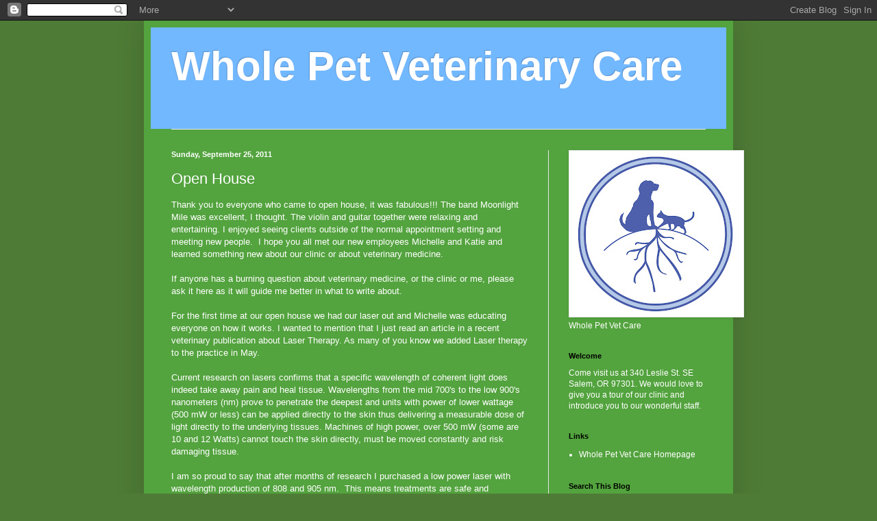

--- FILE ---
content_type: text/html; charset=UTF-8
request_url: https://wholepet.blogspot.com/2011/
body_size: 19424
content:
<!DOCTYPE html>
<html class='v2' dir='ltr' lang='en'>
<head>
<link href='https://www.blogger.com/static/v1/widgets/335934321-css_bundle_v2.css' rel='stylesheet' type='text/css'/>
<meta content='width=1100' name='viewport'/>
<meta content='text/html; charset=UTF-8' http-equiv='Content-Type'/>
<meta content='blogger' name='generator'/>
<link href='https://wholepet.blogspot.com/favicon.ico' rel='icon' type='image/x-icon'/>
<link href='http://wholepet.blogspot.com/2011/' rel='canonical'/>
<link rel="alternate" type="application/atom+xml" title="Whole Pet Veterinary Care - Atom" href="https://wholepet.blogspot.com/feeds/posts/default" />
<link rel="alternate" type="application/rss+xml" title="Whole Pet Veterinary Care - RSS" href="https://wholepet.blogspot.com/feeds/posts/default?alt=rss" />
<link rel="service.post" type="application/atom+xml" title="Whole Pet Veterinary Care - Atom" href="https://www.blogger.com/feeds/2426844048066761421/posts/default" />
<!--Can't find substitution for tag [blog.ieCssRetrofitLinks]-->
<meta content='http://wholepet.blogspot.com/2011/' property='og:url'/>
<meta content='Whole Pet Veterinary Care' property='og:title'/>
<meta content='' property='og:description'/>
<title>Whole Pet Veterinary Care: 2011</title>
<style id='page-skin-1' type='text/css'><!--
/*
-----------------------------------------------
Blogger Template Style
Name:     Simple
Designer: Blogger
URL:      www.blogger.com
----------------------------------------------- */
/* Content
----------------------------------------------- */
body {
font: normal normal 12px Arial, Tahoma, Helvetica, FreeSans, sans-serif;
color: #ffffff;
background: #4e7b36 none repeat scroll top left;
padding: 0 40px 40px 40px;
}
html body .region-inner {
min-width: 0;
max-width: 100%;
width: auto;
}
h2 {
font-size: 22px;
}
a:link {
text-decoration:none;
color: #ffffff;
}
a:visited {
text-decoration:none;
color: #ffffff;
}
a:hover {
text-decoration:underline;
color: #ffffff;
}
.body-fauxcolumn-outer .fauxcolumn-inner {
background: transparent none repeat scroll top left;
_background-image: none;
}
.body-fauxcolumn-outer .cap-top {
position: absolute;
z-index: 1;
height: 400px;
width: 100%;
}
.body-fauxcolumn-outer .cap-top .cap-left {
width: 100%;
background: transparent none repeat-x scroll top left;
_background-image: none;
}
.content-outer {
-moz-box-shadow: 0 0 40px rgba(0, 0, 0, .15);
-webkit-box-shadow: 0 0 5px rgba(0, 0, 0, .15);
-goog-ms-box-shadow: 0 0 10px #333333;
box-shadow: 0 0 40px rgba(0, 0, 0, .15);
margin-bottom: 1px;
}
.content-inner {
padding: 10px 10px;
}
.content-inner {
background-color: #53a33e;
}
/* Header
----------------------------------------------- */
.header-outer {
background: #72b8ff none repeat-x scroll 0 -400px;
_background-image: none;
}
.Header h1 {
font: normal bold 60px Verdana, Geneva, sans-serif;;
color: #ffffff;
text-shadow: -1px -1px 1px rgba(0, 0, 0, .2);
}
.Header h1 a {
color: #ffffff;
}
.Header .description {
font-size: 140%;
color: #ffffff;
}
.header-inner .Header .titlewrapper {
padding: 22px 30px;
}
.header-inner .Header .descriptionwrapper {
padding: 0 30px;
}
/* Tabs
----------------------------------------------- */
.tabs-inner .section:first-child {
border-top: 1px solid #e8e8e8;
}
.tabs-inner .section:first-child ul {
margin-top: -1px;
border-top: 1px solid #e8e8e8;
border-left: 0 solid #e8e8e8;
border-right: 0 solid #e8e8e8;
}
.tabs-inner .widget ul {
background: #ffffff url(https://resources.blogblog.com/blogblog/data/1kt/simple/gradients_light.png) repeat-x scroll 0 -800px;
_background-image: none;
border-bottom: 1px solid #e8e8e8;
margin-top: 0;
margin-left: -30px;
margin-right: -30px;
}
.tabs-inner .widget li a {
display: inline-block;
padding: .6em 1em;
font: normal normal 14px Arial, Tahoma, Helvetica, FreeSans, sans-serif;
color: #ffffff;
border-left: 1px solid #53a33e;
border-right: 1px solid #e8e8e8;
}
.tabs-inner .widget li:first-child a {
border-left: none;
}
.tabs-inner .widget li.selected a, .tabs-inner .widget li a:hover {
color: #ffffff;
background-color: #ffffff;
text-decoration: none;
}
/* Columns
----------------------------------------------- */
.main-outer {
border-top: 0 solid #e8e8e8;
}
.fauxcolumn-left-outer .fauxcolumn-inner {
border-right: 1px solid #e8e8e8;
}
.fauxcolumn-right-outer .fauxcolumn-inner {
border-left: 1px solid #e8e8e8;
}
/* Headings
----------------------------------------------- */
div.widget > h2,
div.widget h2.title {
margin: 0 0 1em 0;
font: normal bold 11px Arial, Tahoma, Helvetica, FreeSans, sans-serif;
color: #000000;
}
/* Widgets
----------------------------------------------- */
.widget .zippy {
color: #8a8a8a;
text-shadow: 2px 2px 1px rgba(0, 0, 0, .1);
}
.widget .popular-posts ul {
list-style: none;
}
/* Posts
----------------------------------------------- */
h2.date-header {
font: normal bold 11px Arial, Tahoma, Helvetica, FreeSans, sans-serif;
}
.date-header span {
background-color: transparent;
color: #ffffff;
padding: inherit;
letter-spacing: inherit;
margin: inherit;
}
.main-inner {
padding-top: 30px;
padding-bottom: 30px;
}
.main-inner .column-center-inner {
padding: 0 15px;
}
.main-inner .column-center-inner .section {
margin: 0 15px;
}
.post {
margin: 0 0 25px 0;
}
h3.post-title, .comments h4 {
font: normal normal 22px Verdana, Geneva, sans-serif;;
margin: .75em 0 0;
}
.post-body {
font-size: 110%;
line-height: 1.4;
position: relative;
}
.post-body img, .post-body .tr-caption-container, .Profile img, .Image img,
.BlogList .item-thumbnail img {
padding: 2px;
background: #ffffff;
border: 1px solid #e8e8e8;
-moz-box-shadow: 1px 1px 5px rgba(0, 0, 0, .1);
-webkit-box-shadow: 1px 1px 5px rgba(0, 0, 0, .1);
box-shadow: 1px 1px 5px rgba(0, 0, 0, .1);
}
.post-body img, .post-body .tr-caption-container {
padding: 5px;
}
.post-body .tr-caption-container {
color: #222222;
}
.post-body .tr-caption-container img {
padding: 0;
background: transparent;
border: none;
-moz-box-shadow: 0 0 0 rgba(0, 0, 0, .1);
-webkit-box-shadow: 0 0 0 rgba(0, 0, 0, .1);
box-shadow: 0 0 0 rgba(0, 0, 0, .1);
}
.post-header {
margin: 0 0 1.5em;
line-height: 1.6;
font-size: 90%;
}
.post-footer {
margin: 20px -2px 0;
padding: 5px 10px;
color: #ffffff;
background-color: #ffffff;
border-bottom: 1px solid #ffffff;
line-height: 1.6;
font-size: 90%;
}
#comments .comment-author {
padding-top: 1.5em;
border-top: 1px solid #e8e8e8;
background-position: 0 1.5em;
}
#comments .comment-author:first-child {
padding-top: 0;
border-top: none;
}
.avatar-image-container {
margin: .2em 0 0;
}
#comments .avatar-image-container img {
border: 1px solid #e8e8e8;
}
/* Comments
----------------------------------------------- */
.comments .comments-content .icon.blog-author {
background-repeat: no-repeat;
background-image: url([data-uri]);
}
.comments .comments-content .loadmore a {
border-top: 1px solid #8a8a8a;
border-bottom: 1px solid #8a8a8a;
}
.comments .comment-thread.inline-thread {
background-color: #ffffff;
}
.comments .continue {
border-top: 2px solid #8a8a8a;
}
/* Accents
---------------------------------------------- */
.section-columns td.columns-cell {
border-left: 1px solid #e8e8e8;
}
.blog-pager {
background: transparent none no-repeat scroll top center;
}
.blog-pager-older-link, .home-link,
.blog-pager-newer-link {
background-color: #53a33e;
padding: 5px;
}
.footer-outer {
border-top: 0 dashed #bbbbbb;
}
/* Mobile
----------------------------------------------- */
body.mobile  {
background-size: auto;
}
.mobile .body-fauxcolumn-outer {
background: transparent none repeat scroll top left;
}
.mobile .body-fauxcolumn-outer .cap-top {
background-size: 100% auto;
}
.mobile .content-outer {
-webkit-box-shadow: 0 0 3px rgba(0, 0, 0, .15);
box-shadow: 0 0 3px rgba(0, 0, 0, .15);
}
.mobile .tabs-inner .widget ul {
margin-left: 0;
margin-right: 0;
}
.mobile .post {
margin: 0;
}
.mobile .main-inner .column-center-inner .section {
margin: 0;
}
.mobile .date-header span {
padding: 0.1em 10px;
margin: 0 -10px;
}
.mobile h3.post-title {
margin: 0;
}
.mobile .blog-pager {
background: transparent none no-repeat scroll top center;
}
.mobile .footer-outer {
border-top: none;
}
.mobile .main-inner, .mobile .footer-inner {
background-color: #53a33e;
}
.mobile-index-contents {
color: #ffffff;
}
.mobile-link-button {
background-color: #ffffff;
}
.mobile-link-button a:link, .mobile-link-button a:visited {
color: #ffffff;
}
.mobile .tabs-inner .section:first-child {
border-top: none;
}
.mobile .tabs-inner .PageList .widget-content {
background-color: #ffffff;
color: #ffffff;
border-top: 1px solid #e8e8e8;
border-bottom: 1px solid #e8e8e8;
}
.mobile .tabs-inner .PageList .widget-content .pagelist-arrow {
border-left: 1px solid #e8e8e8;
}

--></style>
<style id='template-skin-1' type='text/css'><!--
body {
min-width: 860px;
}
.content-outer, .content-fauxcolumn-outer, .region-inner {
min-width: 860px;
max-width: 860px;
_width: 860px;
}
.main-inner .columns {
padding-left: 0px;
padding-right: 260px;
}
.main-inner .fauxcolumn-center-outer {
left: 0px;
right: 260px;
/* IE6 does not respect left and right together */
_width: expression(this.parentNode.offsetWidth -
parseInt("0px") -
parseInt("260px") + 'px');
}
.main-inner .fauxcolumn-left-outer {
width: 0px;
}
.main-inner .fauxcolumn-right-outer {
width: 260px;
}
.main-inner .column-left-outer {
width: 0px;
right: 100%;
margin-left: -0px;
}
.main-inner .column-right-outer {
width: 260px;
margin-right: -260px;
}
#layout {
min-width: 0;
}
#layout .content-outer {
min-width: 0;
width: 800px;
}
#layout .region-inner {
min-width: 0;
width: auto;
}
body#layout div.add_widget {
padding: 8px;
}
body#layout div.add_widget a {
margin-left: 32px;
}
--></style>
<link href='https://www.blogger.com/dyn-css/authorization.css?targetBlogID=2426844048066761421&amp;zx=75b18035-b13e-4e04-9218-4826bd6d1b3c' media='none' onload='if(media!=&#39;all&#39;)media=&#39;all&#39;' rel='stylesheet'/><noscript><link href='https://www.blogger.com/dyn-css/authorization.css?targetBlogID=2426844048066761421&amp;zx=75b18035-b13e-4e04-9218-4826bd6d1b3c' rel='stylesheet'/></noscript>
<meta name='google-adsense-platform-account' content='ca-host-pub-1556223355139109'/>
<meta name='google-adsense-platform-domain' content='blogspot.com'/>

</head>
<body class='loading variant-pale'>
<div class='navbar section' id='navbar' name='Navbar'><div class='widget Navbar' data-version='1' id='Navbar1'><script type="text/javascript">
    function setAttributeOnload(object, attribute, val) {
      if(window.addEventListener) {
        window.addEventListener('load',
          function(){ object[attribute] = val; }, false);
      } else {
        window.attachEvent('onload', function(){ object[attribute] = val; });
      }
    }
  </script>
<div id="navbar-iframe-container"></div>
<script type="text/javascript" src="https://apis.google.com/js/platform.js"></script>
<script type="text/javascript">
      gapi.load("gapi.iframes:gapi.iframes.style.bubble", function() {
        if (gapi.iframes && gapi.iframes.getContext) {
          gapi.iframes.getContext().openChild({
              url: 'https://www.blogger.com/navbar/2426844048066761421?origin\x3dhttps://wholepet.blogspot.com',
              where: document.getElementById("navbar-iframe-container"),
              id: "navbar-iframe"
          });
        }
      });
    </script><script type="text/javascript">
(function() {
var script = document.createElement('script');
script.type = 'text/javascript';
script.src = '//pagead2.googlesyndication.com/pagead/js/google_top_exp.js';
var head = document.getElementsByTagName('head')[0];
if (head) {
head.appendChild(script);
}})();
</script>
</div></div>
<div class='body-fauxcolumns'>
<div class='fauxcolumn-outer body-fauxcolumn-outer'>
<div class='cap-top'>
<div class='cap-left'></div>
<div class='cap-right'></div>
</div>
<div class='fauxborder-left'>
<div class='fauxborder-right'></div>
<div class='fauxcolumn-inner'>
</div>
</div>
<div class='cap-bottom'>
<div class='cap-left'></div>
<div class='cap-right'></div>
</div>
</div>
</div>
<div class='content'>
<div class='content-fauxcolumns'>
<div class='fauxcolumn-outer content-fauxcolumn-outer'>
<div class='cap-top'>
<div class='cap-left'></div>
<div class='cap-right'></div>
</div>
<div class='fauxborder-left'>
<div class='fauxborder-right'></div>
<div class='fauxcolumn-inner'>
</div>
</div>
<div class='cap-bottom'>
<div class='cap-left'></div>
<div class='cap-right'></div>
</div>
</div>
</div>
<div class='content-outer'>
<div class='content-cap-top cap-top'>
<div class='cap-left'></div>
<div class='cap-right'></div>
</div>
<div class='fauxborder-left content-fauxborder-left'>
<div class='fauxborder-right content-fauxborder-right'></div>
<div class='content-inner'>
<header>
<div class='header-outer'>
<div class='header-cap-top cap-top'>
<div class='cap-left'></div>
<div class='cap-right'></div>
</div>
<div class='fauxborder-left header-fauxborder-left'>
<div class='fauxborder-right header-fauxborder-right'></div>
<div class='region-inner header-inner'>
<div class='header section' id='header' name='Header'><div class='widget Header' data-version='1' id='Header1'>
<div id='header-inner'>
<div class='titlewrapper'>
<h1 class='title'>
<a href='https://wholepet.blogspot.com/'>
Whole Pet Veterinary Care
</a>
</h1>
</div>
<div class='descriptionwrapper'>
<p class='description'><span>
</span></p>
</div>
</div>
</div></div>
</div>
</div>
<div class='header-cap-bottom cap-bottom'>
<div class='cap-left'></div>
<div class='cap-right'></div>
</div>
</div>
</header>
<div class='tabs-outer'>
<div class='tabs-cap-top cap-top'>
<div class='cap-left'></div>
<div class='cap-right'></div>
</div>
<div class='fauxborder-left tabs-fauxborder-left'>
<div class='fauxborder-right tabs-fauxborder-right'></div>
<div class='region-inner tabs-inner'>
<div class='tabs no-items section' id='crosscol' name='Cross-Column'></div>
<div class='tabs no-items section' id='crosscol-overflow' name='Cross-Column 2'></div>
</div>
</div>
<div class='tabs-cap-bottom cap-bottom'>
<div class='cap-left'></div>
<div class='cap-right'></div>
</div>
</div>
<div class='main-outer'>
<div class='main-cap-top cap-top'>
<div class='cap-left'></div>
<div class='cap-right'></div>
</div>
<div class='fauxborder-left main-fauxborder-left'>
<div class='fauxborder-right main-fauxborder-right'></div>
<div class='region-inner main-inner'>
<div class='columns fauxcolumns'>
<div class='fauxcolumn-outer fauxcolumn-center-outer'>
<div class='cap-top'>
<div class='cap-left'></div>
<div class='cap-right'></div>
</div>
<div class='fauxborder-left'>
<div class='fauxborder-right'></div>
<div class='fauxcolumn-inner'>
</div>
</div>
<div class='cap-bottom'>
<div class='cap-left'></div>
<div class='cap-right'></div>
</div>
</div>
<div class='fauxcolumn-outer fauxcolumn-left-outer'>
<div class='cap-top'>
<div class='cap-left'></div>
<div class='cap-right'></div>
</div>
<div class='fauxborder-left'>
<div class='fauxborder-right'></div>
<div class='fauxcolumn-inner'>
</div>
</div>
<div class='cap-bottom'>
<div class='cap-left'></div>
<div class='cap-right'></div>
</div>
</div>
<div class='fauxcolumn-outer fauxcolumn-right-outer'>
<div class='cap-top'>
<div class='cap-left'></div>
<div class='cap-right'></div>
</div>
<div class='fauxborder-left'>
<div class='fauxborder-right'></div>
<div class='fauxcolumn-inner'>
</div>
</div>
<div class='cap-bottom'>
<div class='cap-left'></div>
<div class='cap-right'></div>
</div>
</div>
<!-- corrects IE6 width calculation -->
<div class='columns-inner'>
<div class='column-center-outer'>
<div class='column-center-inner'>
<div class='main section' id='main' name='Main'><div class='widget Blog' data-version='1' id='Blog1'>
<div class='blog-posts hfeed'>

          <div class="date-outer">
        
<h2 class='date-header'><span>Sunday, September 25, 2011</span></h2>

          <div class="date-posts">
        
<div class='post-outer'>
<div class='post hentry uncustomized-post-template' itemprop='blogPost' itemscope='itemscope' itemtype='http://schema.org/BlogPosting'>
<meta content='2426844048066761421' itemprop='blogId'/>
<meta content='4359184631256332559' itemprop='postId'/>
<a name='4359184631256332559'></a>
<h3 class='post-title entry-title' itemprop='name'>
<a href='https://wholepet.blogspot.com/2011/09/open-house.html'>Open House</a>
</h3>
<div class='post-header'>
<div class='post-header-line-1'></div>
</div>
<div class='post-body entry-content' id='post-body-4359184631256332559' itemprop='description articleBody'>
Thank you to everyone who came to open house, it was fabulous!!! The band Moonlight Mile was excellent, I thought. The violin and guitar together were relaxing and entertaining. I enjoyed seeing clients outside of the normal appointment setting and meeting new people.&nbsp; I hope you all met our new employees Michelle and Katie and learned something new about our clinic or about veterinary medicine.<br />
<br />
If anyone has a burning question about veterinary medicine, or the clinic or me, please ask it here as it will guide me better in what to write about.<br />
<br />
For the first time at our open house we had our laser out and Michelle was educating everyone on how it works. I wanted to mention that I just read an article in a recent veterinary publication about Laser Therapy. As many of you know we added Laser therapy to the practice in May.<br />
<br />
Current research on lasers confirms that a specific wavelength of coherent light does indeed take away pain and heal tissue. Wavelengths from the mid 700's to the low 900's nanometers (nm) prove to penetrate the deepest and units with power of lower wattage (500 mW or less) can be applied directly to the skin thus delivering a measurable dose of light directly to the underlying tissues. Machines of high power, over 500 mW (some are 10 and 12 Watts) cannot touch the skin directly, must be moved constantly and risk damaging tissue.&nbsp;<br />
<br />
I am so proud to say that after months of research I purchased a low power laser with wavelength production of 808 and 905 nm.&nbsp; This means treatments are safe and effective.<br />
<br />
All dogs and cats with knee, elbow and hip arthritis and pain are great candidates for this treatment. It is possible they can be maintained with laser treatment alone and not have to use drugs for pain. <br />
<br />
I'll sign off for now. <br />
Julie
<div style='clear: both;'></div>
</div>
<div class='post-footer'>
<div class='post-footer-line post-footer-line-1'>
<span class='post-author vcard'>
Posted by
<span class='fn' itemprop='author' itemscope='itemscope' itemtype='http://schema.org/Person'>
<meta content='https://www.blogger.com/profile/13096115437775395266' itemprop='url'/>
<a class='g-profile' href='https://www.blogger.com/profile/13096115437775395266' rel='author' title='author profile'>
<span itemprop='name'>Whole Pet</span>
</a>
</span>
</span>
<span class='post-timestamp'>
at
<meta content='http://wholepet.blogspot.com/2011/09/open-house.html' itemprop='url'/>
<a class='timestamp-link' href='https://wholepet.blogspot.com/2011/09/open-house.html' rel='bookmark' title='permanent link'><abbr class='published' itemprop='datePublished' title='2011-09-25T19:13:00-07:00'>7:13&#8239;PM</abbr></a>
</span>
<span class='post-comment-link'>
<a class='comment-link' href='https://wholepet.blogspot.com/2011/09/open-house.html#comment-form' onclick=''>
No comments:
  </a>
</span>
<span class='post-icons'>
<span class='item-control blog-admin pid-1476509760'>
<a href='https://www.blogger.com/post-edit.g?blogID=2426844048066761421&postID=4359184631256332559&from=pencil' title='Edit Post'>
<img alt='' class='icon-action' height='18' src='https://resources.blogblog.com/img/icon18_edit_allbkg.gif' width='18'/>
</a>
</span>
</span>
<div class='post-share-buttons goog-inline-block'>
<a class='goog-inline-block share-button sb-email' href='https://www.blogger.com/share-post.g?blogID=2426844048066761421&postID=4359184631256332559&target=email' target='_blank' title='Email This'><span class='share-button-link-text'>Email This</span></a><a class='goog-inline-block share-button sb-blog' href='https://www.blogger.com/share-post.g?blogID=2426844048066761421&postID=4359184631256332559&target=blog' onclick='window.open(this.href, "_blank", "height=270,width=475"); return false;' target='_blank' title='BlogThis!'><span class='share-button-link-text'>BlogThis!</span></a><a class='goog-inline-block share-button sb-twitter' href='https://www.blogger.com/share-post.g?blogID=2426844048066761421&postID=4359184631256332559&target=twitter' target='_blank' title='Share to X'><span class='share-button-link-text'>Share to X</span></a><a class='goog-inline-block share-button sb-facebook' href='https://www.blogger.com/share-post.g?blogID=2426844048066761421&postID=4359184631256332559&target=facebook' onclick='window.open(this.href, "_blank", "height=430,width=640"); return false;' target='_blank' title='Share to Facebook'><span class='share-button-link-text'>Share to Facebook</span></a><a class='goog-inline-block share-button sb-pinterest' href='https://www.blogger.com/share-post.g?blogID=2426844048066761421&postID=4359184631256332559&target=pinterest' target='_blank' title='Share to Pinterest'><span class='share-button-link-text'>Share to Pinterest</span></a>
</div>
</div>
<div class='post-footer-line post-footer-line-2'>
<span class='post-labels'>
</span>
</div>
<div class='post-footer-line post-footer-line-3'>
<span class='post-location'>
</span>
</div>
</div>
</div>
</div>

          </div></div>
        

          <div class="date-outer">
        
<h2 class='date-header'><span>Thursday, August 18, 2011</span></h2>

          <div class="date-posts">
        
<div class='post-outer'>
<div class='post hentry uncustomized-post-template' itemprop='blogPost' itemscope='itemscope' itemtype='http://schema.org/BlogPosting'>
<meta content='2426844048066761421' itemprop='blogId'/>
<meta content='3438868502243715420' itemprop='postId'/>
<a name='3438868502243715420'></a>
<h3 class='post-title entry-title' itemprop='name'>
<a href='https://wholepet.blogspot.com/2011/08/preventative-medicine.html'>Preventative Medicine</a>
</h3>
<div class='post-header'>
<div class='post-header-line-1'></div>
</div>
<div class='post-body entry-content' id='post-body-3438868502243715420' itemprop='description articleBody'>
 <br />
<div style="margin-bottom: 0in;">I would like to talk about preventative medicine. Why is it hard for people to enact preventative medicine for themselves and their pets?  I think it is because we cannot measure what we prevented.</div><div style="margin-bottom: 0in;"><br />
</div><div style="margin-bottom: 0in;">Modern medicine is held to a standard of &#8220;evidence-based&#8221; medicine. Essentially this means there  are double blind studies to back up any and all treatments we provide. A drug or surgical treatment is given to a large number of dogs or cats with a disease, most of the animals benefit. At the same time the dog or cat not given the treatment must not gain a benefit. This is a good standard to maintain.  </div><div style="margin-bottom: 0in;"><br />
</div><div style="margin-bottom: 0in;">Two areas of research in support of preventative medicine come to mind. In 2002 a study reported that 25% food reduction in a group of Labrador Retrievers enjoyed a significantly longer life span than the control group who ate more food.  We have also know for many years that having a female dog spayed before her first heat nearly eliminates her risk of getting mammary cancer (known as breast cancer in women). If you wait until after the second heat to have a female dog spayed then her chance of getting mammary cancer is 25%.  These results really motivate me to recommend spaying your female dog before her first heat and to advise all pet owners to restrict caloric intake throughout life.  </div><div style="margin-bottom: 0in;"><br />
</div><div style="margin-bottom: 0in;">All too often it is hard to see what we gain when we live a healthy life. We all know people and dogs that eat or have been fed a poor diet and live to a ripe old age. We know people that smoke that live a normal life span. It leaves a person to wonder, what is the best way to maintain my health.</div><div style="margin-bottom: 0in;"><br />
</div><div style="margin-bottom: 0in;">At this point I choose to fall back on common sense or what seems to be intuitively correct. For me this means eating and drinking in moderation. Eating whole, fresh food. Avoid smoking and ingestion of chemical-laden food. Exercise in moderation. Yes, I believe that too much exercise is unhealthy. Variety in food and types of exercise supports the idea that with variety we will get all our complex needs met.  </div><div style="margin-bottom: 0in;"><br />
</div><div style="margin-bottom: 0in;">Emotional stress in moderation is an important component to health. Work and play in balanced amounts.  </div><div style="margin-bottom: 0in;"><br />
</div><div style="margin-bottom: 0in;">Exposure to pathogens in the environment makes logical sense in that it teaches our immune system what is a pathogen and how to build up protection against it. Too much protection from disease is bad.</div><div style="margin-bottom: 0in;"><br />
</div><div style="margin-bottom: 0in;">Okay, okay, this is nothing new, I know! But we get distracted by new drugs from these old truths that can not be  tested in the modern scientific model.  I wonder if our world is coming up on an era where we go back to common sense. Maybe it could be considered more of a realistic view of life as opposed to the view that there is a magic pill to cure what ails us all. Or a single magic berry! There really is no cure all.  </div>
<div style='clear: both;'></div>
</div>
<div class='post-footer'>
<div class='post-footer-line post-footer-line-1'>
<span class='post-author vcard'>
Posted by
<span class='fn' itemprop='author' itemscope='itemscope' itemtype='http://schema.org/Person'>
<meta content='https://www.blogger.com/profile/13096115437775395266' itemprop='url'/>
<a class='g-profile' href='https://www.blogger.com/profile/13096115437775395266' rel='author' title='author profile'>
<span itemprop='name'>Whole Pet</span>
</a>
</span>
</span>
<span class='post-timestamp'>
at
<meta content='http://wholepet.blogspot.com/2011/08/preventative-medicine.html' itemprop='url'/>
<a class='timestamp-link' href='https://wholepet.blogspot.com/2011/08/preventative-medicine.html' rel='bookmark' title='permanent link'><abbr class='published' itemprop='datePublished' title='2011-08-18T15:49:00-07:00'>3:49&#8239;PM</abbr></a>
</span>
<span class='post-comment-link'>
<a class='comment-link' href='https://wholepet.blogspot.com/2011/08/preventative-medicine.html#comment-form' onclick=''>
No comments:
  </a>
</span>
<span class='post-icons'>
<span class='item-control blog-admin pid-1476509760'>
<a href='https://www.blogger.com/post-edit.g?blogID=2426844048066761421&postID=3438868502243715420&from=pencil' title='Edit Post'>
<img alt='' class='icon-action' height='18' src='https://resources.blogblog.com/img/icon18_edit_allbkg.gif' width='18'/>
</a>
</span>
</span>
<div class='post-share-buttons goog-inline-block'>
<a class='goog-inline-block share-button sb-email' href='https://www.blogger.com/share-post.g?blogID=2426844048066761421&postID=3438868502243715420&target=email' target='_blank' title='Email This'><span class='share-button-link-text'>Email This</span></a><a class='goog-inline-block share-button sb-blog' href='https://www.blogger.com/share-post.g?blogID=2426844048066761421&postID=3438868502243715420&target=blog' onclick='window.open(this.href, "_blank", "height=270,width=475"); return false;' target='_blank' title='BlogThis!'><span class='share-button-link-text'>BlogThis!</span></a><a class='goog-inline-block share-button sb-twitter' href='https://www.blogger.com/share-post.g?blogID=2426844048066761421&postID=3438868502243715420&target=twitter' target='_blank' title='Share to X'><span class='share-button-link-text'>Share to X</span></a><a class='goog-inline-block share-button sb-facebook' href='https://www.blogger.com/share-post.g?blogID=2426844048066761421&postID=3438868502243715420&target=facebook' onclick='window.open(this.href, "_blank", "height=430,width=640"); return false;' target='_blank' title='Share to Facebook'><span class='share-button-link-text'>Share to Facebook</span></a><a class='goog-inline-block share-button sb-pinterest' href='https://www.blogger.com/share-post.g?blogID=2426844048066761421&postID=3438868502243715420&target=pinterest' target='_blank' title='Share to Pinterest'><span class='share-button-link-text'>Share to Pinterest</span></a>
</div>
</div>
<div class='post-footer-line post-footer-line-2'>
<span class='post-labels'>
</span>
</div>
<div class='post-footer-line post-footer-line-3'>
<span class='post-location'>
</span>
</div>
</div>
</div>
</div>

          </div></div>
        

          <div class="date-outer">
        
<h2 class='date-header'><span>Monday, June 20, 2011</span></h2>

          <div class="date-posts">
        
<div class='post-outer'>
<div class='post hentry uncustomized-post-template' itemprop='blogPost' itemscope='itemscope' itemtype='http://schema.org/BlogPosting'>
<meta content='2426844048066761421' itemprop='blogId'/>
<meta content='6059673197994418254' itemprop='postId'/>
<a name='6059673197994418254'></a>
<h3 class='post-title entry-title' itemprop='name'>
<a href='https://wholepet.blogspot.com/2011/06/laser-therapy-for-pets.html'>Laser Therapy for Pets</a>
</h3>
<div class='post-header'>
<div class='post-header-line-1'></div>
</div>
<div class='post-body entry-content' id='post-body-6059673197994418254' itemprop='description articleBody'>
<!--[if gte mso 9]><xml>  <w:WordDocument>   <w:View>Normal</w:View>   <w:Zoom>0</w:Zoom>   <w:TrackMoves/>   <w:TrackFormatting/>   <w:PunctuationKerning/>   <w:ValidateAgainstSchemas/>   <w:SaveIfXMLInvalid>false</w:SaveIfXMLInvalid>   <w:IgnoreMixedContent>false</w:IgnoreMixedContent>   <w:AlwaysShowPlaceholderText>false</w:AlwaysShowPlaceholderText>   <w:DoNotPromoteQF/>   <w:LidThemeOther>EN-US</w:LidThemeOther>   <w:LidThemeAsian>X-NONE</w:LidThemeAsian>   <w:LidThemeComplexScript>X-NONE</w:LidThemeComplexScript>   <w:Compatibility>    <w:BreakWrappedTables/>    <w:SnapToGridInCell/>    <w:WrapTextWithPunct/>    <w:UseAsianBreakRules/>    <w:DontGrowAutofit/>    <w:SplitPgBreakAndParaMark/>    <w:DontVertAlignCellWithSp/>    <w:DontBreakConstrainedForcedTables/>    <w:DontVertAlignInTxbx/>    <w:Word11KerningPairs/>    <w:CachedColBalance/>   </w:Compatibility>   <w:BrowserLevel>MicrosoftInternetExplorer4</w:BrowserLevel>   <m:mathPr>    <m:mathFont m:val="Cambria Math"/>    <m:brkBin m:val="before"/>    <m:brkBinSub m:val="&#45;-"/>    <m:smallFrac m:val="off"/>    <m:dispDef/>    <m:lMargin m:val="0"/>    <m:rMargin m:val="0"/>    <m:defJc m:val="centerGroup"/>    <m:wrapIndent m:val="1440"/>    <m:intLim m:val="subSup"/>    <m:naryLim m:val="undOvr"/>   </m:mathPr></w:WordDocument> </xml><![endif]--><!--[if gte mso 9]><xml>  <w:LatentStyles DefLockedState="false" DefUnhideWhenUsed="true"
  DefSemiHidden="true" DefQFormat="false" DefPriority="99"
  LatentStyleCount="267">   <w:LsdException Locked="false" Priority="0" SemiHidden="false"
   UnhideWhenUsed="false" QFormat="true" Name="Normal"/>   <w:LsdException Locked="false" Priority="9" SemiHidden="false"
   UnhideWhenUsed="false" QFormat="true" Name="heading 1"/>   <w:LsdException Locked="false" Priority="9" QFormat="true" Name="heading 2"/>   <w:LsdException Locked="false" Priority="9" QFormat="true" Name="heading 3"/>   <w:LsdException Locked="false" Priority="9" QFormat="true" Name="heading 4"/>   <w:LsdException Locked="false" Priority="9" QFormat="true" Name="heading 5"/>   <w:LsdException Locked="false" Priority="9" QFormat="true" Name="heading 6"/>   <w:LsdException Locked="false" Priority="9" QFormat="true" Name="heading 7"/>   <w:LsdException Locked="false" Priority="9" QFormat="true" Name="heading 8"/>   <w:LsdException Locked="false" Priority="9" QFormat="true" Name="heading 9"/>   <w:LsdException Locked="false" Priority="39" Name="toc 1"/>   <w:LsdException Locked="false" Priority="39" Name="toc 2"/>   <w:LsdException Locked="false" Priority="39" Name="toc 3"/>   <w:LsdException Locked="false" Priority="39" Name="toc 4"/>   <w:LsdException Locked="false" Priority="39" Name="toc 5"/>   <w:LsdException Locked="false" Priority="39" Name="toc 6"/>   <w:LsdException Locked="false" Priority="39" Name="toc 7"/>   <w:LsdException Locked="false" Priority="39" Name="toc 8"/>   <w:LsdException Locked="false" Priority="39" Name="toc 9"/>   <w:LsdException Locked="false" Priority="35" QFormat="true" Name="caption"/>   <w:LsdException Locked="false" Priority="10" SemiHidden="false"
   UnhideWhenUsed="false" QFormat="true" Name="Title"/>   <w:LsdException Locked="false" Priority="1" Name="Default Paragraph Font"/>   <w:LsdException Locked="false" Priority="11" SemiHidden="false"
   UnhideWhenUsed="false" QFormat="true" Name="Subtitle"/>   <w:LsdException Locked="false" Priority="22" SemiHidden="false"
   UnhideWhenUsed="false" QFormat="true" Name="Strong"/>   <w:LsdException Locked="false" Priority="20" SemiHidden="false"
   UnhideWhenUsed="false" QFormat="true" Name="Emphasis"/>   <w:LsdException Locked="false" Priority="59" SemiHidden="false"
   UnhideWhenUsed="false" Name="Table Grid"/>   <w:LsdException Locked="false" UnhideWhenUsed="false" Name="Placeholder Text"/>   <w:LsdException Locked="false" Priority="1" SemiHidden="false"
   UnhideWhenUsed="false" QFormat="true" Name="No Spacing"/>   <w:LsdException Locked="false" Priority="60" SemiHidden="false"
   UnhideWhenUsed="false" Name="Light Shading"/>   <w:LsdException Locked="false" Priority="61" SemiHidden="false"
   UnhideWhenUsed="false" Name="Light List"/>   <w:LsdException Locked="false" Priority="62" SemiHidden="false"
   UnhideWhenUsed="false" Name="Light Grid"/>   <w:LsdException Locked="false" Priority="63" SemiHidden="false"
   UnhideWhenUsed="false" Name="Medium Shading 1"/>   <w:LsdException Locked="false" Priority="64" SemiHidden="false"
   UnhideWhenUsed="false" Name="Medium Shading 2"/>   <w:LsdException Locked="false" Priority="65" SemiHidden="false"
   UnhideWhenUsed="false" Name="Medium List 1"/>   <w:LsdException Locked="false" Priority="66" SemiHidden="false"
   UnhideWhenUsed="false" Name="Medium List 2"/>   <w:LsdException Locked="false" Priority="67" SemiHidden="false"
   UnhideWhenUsed="false" Name="Medium Grid 1"/>   <w:LsdException Locked="false" Priority="68" SemiHidden="false"
   UnhideWhenUsed="false" Name="Medium Grid 2"/>   <w:LsdException Locked="false" Priority="69" SemiHidden="false"
   UnhideWhenUsed="false" Name="Medium Grid 3"/>   <w:LsdException Locked="false" Priority="70" SemiHidden="false"
   UnhideWhenUsed="false" Name="Dark List"/>   <w:LsdException Locked="false" Priority="71" SemiHidden="false"
   UnhideWhenUsed="false" Name="Colorful Shading"/>   <w:LsdException Locked="false" Priority="72" SemiHidden="false"
   UnhideWhenUsed="false" Name="Colorful List"/>   <w:LsdException Locked="false" Priority="73" SemiHidden="false"
   UnhideWhenUsed="false" Name="Colorful Grid"/>   <w:LsdException Locked="false" Priority="60" SemiHidden="false"
   UnhideWhenUsed="false" Name="Light Shading Accent 1"/>   <w:LsdException Locked="false" Priority="61" SemiHidden="false"
   UnhideWhenUsed="false" Name="Light List Accent 1"/>   <w:LsdException Locked="false" Priority="62" SemiHidden="false"
   UnhideWhenUsed="false" Name="Light Grid Accent 1"/>   <w:LsdException Locked="false" Priority="63" SemiHidden="false"
   UnhideWhenUsed="false" Name="Medium Shading 1 Accent 1"/>   <w:LsdException Locked="false" Priority="64" SemiHidden="false"
   UnhideWhenUsed="false" Name="Medium Shading 2 Accent 1"/>   <w:LsdException Locked="false" Priority="65" SemiHidden="false"
   UnhideWhenUsed="false" Name="Medium List 1 Accent 1"/>   <w:LsdException Locked="false" UnhideWhenUsed="false" Name="Revision"/>   <w:LsdException Locked="false" Priority="34" SemiHidden="false"
   UnhideWhenUsed="false" QFormat="true" Name="List Paragraph"/>   <w:LsdException Locked="false" Priority="29" SemiHidden="false"
   UnhideWhenUsed="false" QFormat="true" Name="Quote"/>   <w:LsdException Locked="false" Priority="30" SemiHidden="false"
   UnhideWhenUsed="false" QFormat="true" Name="Intense Quote"/>   <w:LsdException Locked="false" Priority="66" SemiHidden="false"
   UnhideWhenUsed="false" Name="Medium List 2 Accent 1"/>   <w:LsdException Locked="false" Priority="67" SemiHidden="false"
   UnhideWhenUsed="false" Name="Medium Grid 1 Accent 1"/>   <w:LsdException Locked="false" Priority="68" SemiHidden="false"
   UnhideWhenUsed="false" Name="Medium Grid 2 Accent 1"/>   <w:LsdException Locked="false" Priority="69" SemiHidden="false"
   UnhideWhenUsed="false" Name="Medium Grid 3 Accent 1"/>   <w:LsdException Locked="false" Priority="70" SemiHidden="false"
   UnhideWhenUsed="false" Name="Dark List Accent 1"/>   <w:LsdException Locked="false" Priority="71" SemiHidden="false"
   UnhideWhenUsed="false" Name="Colorful Shading Accent 1"/>   <w:LsdException Locked="false" Priority="72" SemiHidden="false"
   UnhideWhenUsed="false" Name="Colorful List Accent 1"/>   <w:LsdException Locked="false" Priority="73" SemiHidden="false"
   UnhideWhenUsed="false" Name="Colorful Grid Accent 1"/>   <w:LsdException Locked="false" Priority="60" SemiHidden="false"
   UnhideWhenUsed="false" Name="Light Shading Accent 2"/>   <w:LsdException Locked="false" Priority="61" SemiHidden="false"
   UnhideWhenUsed="false" Name="Light List Accent 2"/>   <w:LsdException Locked="false" Priority="62" SemiHidden="false"
   UnhideWhenUsed="false" Name="Light Grid Accent 2"/>   <w:LsdException Locked="false" Priority="63" SemiHidden="false"
   UnhideWhenUsed="false" Name="Medium Shading 1 Accent 2"/>   <w:LsdException Locked="false" Priority="64" SemiHidden="false"
   UnhideWhenUsed="false" Name="Medium Shading 2 Accent 2"/>   <w:LsdException Locked="false" Priority="65" SemiHidden="false"
   UnhideWhenUsed="false" Name="Medium List 1 Accent 2"/>   <w:LsdException Locked="false" Priority="66" SemiHidden="false"
   UnhideWhenUsed="false" Name="Medium List 2 Accent 2"/>   <w:LsdException Locked="false" Priority="67" SemiHidden="false"
   UnhideWhenUsed="false" Name="Medium Grid 1 Accent 2"/>   <w:LsdException Locked="false" Priority="68" SemiHidden="false"
   UnhideWhenUsed="false" Name="Medium Grid 2 Accent 2"/>   <w:LsdException Locked="false" Priority="69" SemiHidden="false"
   UnhideWhenUsed="false" Name="Medium Grid 3 Accent 2"/>   <w:LsdException Locked="false" Priority="70" SemiHidden="false"
   UnhideWhenUsed="false" Name="Dark List Accent 2"/>   <w:LsdException Locked="false" Priority="71" SemiHidden="false"
   UnhideWhenUsed="false" Name="Colorful Shading Accent 2"/>   <w:LsdException Locked="false" Priority="72" SemiHidden="false"
   UnhideWhenUsed="false" Name="Colorful List Accent 2"/>   <w:LsdException Locked="false" Priority="73" SemiHidden="false"
   UnhideWhenUsed="false" Name="Colorful Grid Accent 2"/>   <w:LsdException Locked="false" Priority="60" SemiHidden="false"
   UnhideWhenUsed="false" Name="Light Shading Accent 3"/>   <w:LsdException Locked="false" Priority="61" SemiHidden="false"
   UnhideWhenUsed="false" Name="Light List Accent 3"/>   <w:LsdException Locked="false" Priority="62" SemiHidden="false"
   UnhideWhenUsed="false" Name="Light Grid Accent 3"/>   <w:LsdException Locked="false" Priority="63" SemiHidden="false"
   UnhideWhenUsed="false" Name="Medium Shading 1 Accent 3"/>   <w:LsdException Locked="false" Priority="64" SemiHidden="false"
   UnhideWhenUsed="false" Name="Medium Shading 2 Accent 3"/>   <w:LsdException Locked="false" Priority="65" SemiHidden="false"
   UnhideWhenUsed="false" Name="Medium List 1 Accent 3"/>   <w:LsdException Locked="false" Priority="66" SemiHidden="false"
   UnhideWhenUsed="false" Name="Medium List 2 Accent 3"/>   <w:LsdException Locked="false" Priority="67" SemiHidden="false"
   UnhideWhenUsed="false" Name="Medium Grid 1 Accent 3"/>   <w:LsdException Locked="false" Priority="68" SemiHidden="false"
   UnhideWhenUsed="false" Name="Medium Grid 2 Accent 3"/>   <w:LsdException Locked="false" Priority="69" SemiHidden="false"
   UnhideWhenUsed="false" Name="Medium Grid 3 Accent 3"/>   <w:LsdException Locked="false" Priority="70" SemiHidden="false"
   UnhideWhenUsed="false" Name="Dark List Accent 3"/>   <w:LsdException Locked="false" Priority="71" SemiHidden="false"
   UnhideWhenUsed="false" Name="Colorful Shading Accent 3"/>   <w:LsdException Locked="false" Priority="72" SemiHidden="false"
   UnhideWhenUsed="false" Name="Colorful List Accent 3"/>   <w:LsdException Locked="false" Priority="73" SemiHidden="false"
   UnhideWhenUsed="false" Name="Colorful Grid Accent 3"/>   <w:LsdException Locked="false" Priority="60" SemiHidden="false"
   UnhideWhenUsed="false" Name="Light Shading Accent 4"/>   <w:LsdException Locked="false" Priority="61" SemiHidden="false"
   UnhideWhenUsed="false" Name="Light List Accent 4"/>   <w:LsdException Locked="false" Priority="62" SemiHidden="false"
   UnhideWhenUsed="false" Name="Light Grid Accent 4"/>   <w:LsdException Locked="false" Priority="63" SemiHidden="false"
   UnhideWhenUsed="false" Name="Medium Shading 1 Accent 4"/>   <w:LsdException Locked="false" Priority="64" SemiHidden="false"
   UnhideWhenUsed="false" Name="Medium Shading 2 Accent 4"/>   <w:LsdException Locked="false" Priority="65" SemiHidden="false"
   UnhideWhenUsed="false" Name="Medium List 1 Accent 4"/>   <w:LsdException Locked="false" Priority="66" SemiHidden="false"
   UnhideWhenUsed="false" Name="Medium List 2 Accent 4"/>   <w:LsdException Locked="false" Priority="67" SemiHidden="false"
   UnhideWhenUsed="false" Name="Medium Grid 1 Accent 4"/>   <w:LsdException Locked="false" Priority="68" SemiHidden="false"
   UnhideWhenUsed="false" Name="Medium Grid 2 Accent 4"/>   <w:LsdException Locked="false" Priority="69" SemiHidden="false"
   UnhideWhenUsed="false" Name="Medium Grid 3 Accent 4"/>   <w:LsdException Locked="false" Priority="70" SemiHidden="false"
   UnhideWhenUsed="false" Name="Dark List Accent 4"/>   <w:LsdException Locked="false" Priority="71" SemiHidden="false"
   UnhideWhenUsed="false" Name="Colorful Shading Accent 4"/>   <w:LsdException Locked="false" Priority="72" SemiHidden="false"
   UnhideWhenUsed="false" Name="Colorful List Accent 4"/>   <w:LsdException Locked="false" Priority="73" SemiHidden="false"
   UnhideWhenUsed="false" Name="Colorful Grid Accent 4"/>   <w:LsdException Locked="false" Priority="60" SemiHidden="false"
   UnhideWhenUsed="false" Name="Light Shading Accent 5"/>   <w:LsdException Locked="false" Priority="61" SemiHidden="false"
   UnhideWhenUsed="false" Name="Light List Accent 5"/>   <w:LsdException Locked="false" Priority="62" SemiHidden="false"
   UnhideWhenUsed="false" Name="Light Grid Accent 5"/>   <w:LsdException Locked="false" Priority="63" SemiHidden="false"
   UnhideWhenUsed="false" Name="Medium Shading 1 Accent 5"/>   <w:LsdException Locked="false" Priority="64" SemiHidden="false"
   UnhideWhenUsed="false" Name="Medium Shading 2 Accent 5"/>   <w:LsdException Locked="false" Priority="65" SemiHidden="false"
   UnhideWhenUsed="false" Name="Medium List 1 Accent 5"/>   <w:LsdException Locked="false" Priority="66" SemiHidden="false"
   UnhideWhenUsed="false" Name="Medium List 2 Accent 5"/>   <w:LsdException Locked="false" Priority="67" SemiHidden="false"
   UnhideWhenUsed="false" Name="Medium Grid 1 Accent 5"/>   <w:LsdException Locked="false" Priority="68" SemiHidden="false"
   UnhideWhenUsed="false" Name="Medium Grid 2 Accent 5"/>   <w:LsdException Locked="false" Priority="69" SemiHidden="false"
   UnhideWhenUsed="false" Name="Medium Grid 3 Accent 5"/>   <w:LsdException Locked="false" Priority="70" SemiHidden="false"
   UnhideWhenUsed="false" Name="Dark List Accent 5"/>   <w:LsdException Locked="false" Priority="71" SemiHidden="false"
   UnhideWhenUsed="false" Name="Colorful Shading Accent 5"/>   <w:LsdException Locked="false" Priority="72" SemiHidden="false"
   UnhideWhenUsed="false" Name="Colorful List Accent 5"/>   <w:LsdException Locked="false" Priority="73" SemiHidden="false"
   UnhideWhenUsed="false" Name="Colorful Grid Accent 5"/>   <w:LsdException Locked="false" Priority="60" SemiHidden="false"
   UnhideWhenUsed="false" Name="Light Shading Accent 6"/>   <w:LsdException Locked="false" Priority="61" SemiHidden="false"
   UnhideWhenUsed="false" Name="Light List Accent 6"/>   <w:LsdException Locked="false" Priority="62" SemiHidden="false"
   UnhideWhenUsed="false" Name="Light Grid Accent 6"/>   <w:LsdException Locked="false" Priority="63" SemiHidden="false"
   UnhideWhenUsed="false" Name="Medium Shading 1 Accent 6"/>   <w:LsdException Locked="false" Priority="64" SemiHidden="false"
   UnhideWhenUsed="false" Name="Medium Shading 2 Accent 6"/>   <w:LsdException Locked="false" Priority="65" SemiHidden="false"
   UnhideWhenUsed="false" Name="Medium List 1 Accent 6"/>   <w:LsdException Locked="false" Priority="66" SemiHidden="false"
   UnhideWhenUsed="false" Name="Medium List 2 Accent 6"/>   <w:LsdException Locked="false" Priority="67" SemiHidden="false"
   UnhideWhenUsed="false" Name="Medium Grid 1 Accent 6"/>   <w:LsdException Locked="false" Priority="68" SemiHidden="false"
   UnhideWhenUsed="false" Name="Medium Grid 2 Accent 6"/>   <w:LsdException Locked="false" Priority="69" SemiHidden="false"
   UnhideWhenUsed="false" Name="Medium Grid 3 Accent 6"/>   <w:LsdException Locked="false" Priority="70" SemiHidden="false"
   UnhideWhenUsed="false" Name="Dark List Accent 6"/>   <w:LsdException Locked="false" Priority="71" SemiHidden="false"
   UnhideWhenUsed="false" Name="Colorful Shading Accent 6"/>   <w:LsdException Locked="false" Priority="72" SemiHidden="false"
   UnhideWhenUsed="false" Name="Colorful List Accent 6"/>   <w:LsdException Locked="false" Priority="73" SemiHidden="false"
   UnhideWhenUsed="false" Name="Colorful Grid Accent 6"/>   <w:LsdException Locked="false" Priority="19" SemiHidden="false"
   UnhideWhenUsed="false" QFormat="true" Name="Subtle Emphasis"/>   <w:LsdException Locked="false" Priority="21" SemiHidden="false"
   UnhideWhenUsed="false" QFormat="true" Name="Intense Emphasis"/>   <w:LsdException Locked="false" Priority="31" SemiHidden="false"
   UnhideWhenUsed="false" QFormat="true" Name="Subtle Reference"/>   <w:LsdException Locked="false" Priority="32" SemiHidden="false"
   UnhideWhenUsed="false" QFormat="true" Name="Intense Reference"/>   <w:LsdException Locked="false" Priority="33" SemiHidden="false"
   UnhideWhenUsed="false" QFormat="true" Name="Book Title"/>   <w:LsdException Locked="false" Priority="37" Name="Bibliography"/>   <w:LsdException Locked="false" Priority="39" QFormat="true" Name="TOC Heading"/>  </w:LatentStyles> </xml><![endif]--><!--[if gte mso 10]> <style>
 /* Style Definitions */
 table.MsoNormalTable
 {mso-style-name:"Table Normal";
 mso-tstyle-rowband-size:0;
 mso-tstyle-colband-size:0;
 mso-style-noshow:yes;
 mso-style-priority:99;
 mso-style-qformat:yes;
 mso-style-parent:"";
 mso-padding-alt:0in 5.4pt 0in 5.4pt;
 mso-para-margin:0in;
 mso-para-margin-bottom:.0001pt;
 mso-pagination:widow-orphan;
 font-size:11.0pt;
 font-family:"Calibri","sans-serif";
 mso-ascii-font-family:Calibri;
 mso-ascii-theme-font:minor-latin;
 mso-fareast-font-family:"Times New Roman";
 mso-fareast-theme-font:minor-fareast;
 mso-hansi-font-family:Calibri;
 mso-hansi-theme-font:minor-latin;
 mso-bidi-font-family:"Times New Roman";
 mso-bidi-theme-font:minor-bidi;}
</style> <![endif]-->  <br />
<div class="MsoNormal">I am very excited about a new treatment that I am using: LASER therapy.<span>&nbsp; </span>Often there are patients that have pain or inflammatory conditions that no drug will help or they will not allow acupuncture or take herbs or supplements.<span>&nbsp; </span>In the past there was<span>&nbsp; </span>nothing left to offer them.<span>&nbsp; </span>Now I am employing my therapy laser for just such cases. </div><div class="MsoNormal"><br />
</div><div class="MsoNormal">Laser stands for Light Amplification by Stimulated Emission of Radiation.<span>&nbsp; </span>It sounds scary but it is basically light created by manipulating photons and using reflection to make<span>&nbsp; </span>uniform beams of &#8220;light&#8221;.<span>&nbsp; </span>There are different powers of lasers, everything from the low power like laser pointers to surgical cutting lasers. </div><div class="MsoNormal"><br />
</div><div class="MsoNormal">Many therapy lasers are high power, however my unit is lower powered providing an unparalleled<span>&nbsp; </span>level of safety for patients. What is amazing about this class of lasers is that there are essentially no harmful side effects (as long as you do not point the beam into the eye through the pupil).<span>&nbsp; </span></div><div class="MsoNormal"><br />
</div><div class="MsoNormal">But even more amazing are its benefits. Scientific study has determined that there is a narrow band of wavelengths of light, known as the near infrared, that is absorbed by 2 important tissues in the body and result in healing.<span>&nbsp; </span>These wavelengths of light are not visible by the human eye! They are between 780-950 nm. </div><div class="MsoNormal"><br />
</div><div class="MsoNormal">Once the light wave is absorbed by the particular cell structures, one is a component of mitochondria and the other is hemoglobin, the energy production of the cell is turned on. In some cases direct gene stimulation occurs and a cascade of healing mediators ensues.<span>&nbsp; </span>The laser does not heal, but rather turns on the tissue cells so they may heal themselves. The most notable and documented effect is control and elimination of pain, like arthritis pain.<span>&nbsp; </span></div><div class="MsoNormal"><br />
</div><div class="MsoNormal">Scientific study is ongoing, but the general feeling is that there is no limit to what light can heal.<span>&nbsp; </span>The trick is to know what wavelength to use and how much power to apply and for how long.<span>&nbsp; </span></div><div class="MsoNormal"><br />
</div><div class="MsoNormal">One thing is for sure, it treats pain with no side effects. I have used it on my painful plantar fasciitis and get immediate pain relief.<span>&nbsp; </span>I have been able to relieve painful mouth inflammation in 2 dogs and improve arthritis in a cat.<span>&nbsp; </span>We have only just begun! It is not a panacea, and it requires an absolute diagnosis, but the applications will be many.</div><div class="MsoNormal"><br />
</div><div class="MsoNormal">Benefits:</div><div class="MsoNormal">Treats pain, inflammation, infection, edema, wounds, and most likely many medical conditions.</div><div class="MsoNormal">Non-invasive, non-painful</div><div class="MsoNormal">No negative side effect</div><div class="MsoNormal">Treatment times <i>may</i> be very short</div><div class="MsoNormal">Can be applied where nothing else has worked</div><div class="MsoNormal">May be able to get patient off pain medications</div><div class="MsoNormal">Works with medications for better result or so that medications can be reduced</div>
<div style='clear: both;'></div>
</div>
<div class='post-footer'>
<div class='post-footer-line post-footer-line-1'>
<span class='post-author vcard'>
Posted by
<span class='fn' itemprop='author' itemscope='itemscope' itemtype='http://schema.org/Person'>
<meta content='https://www.blogger.com/profile/13096115437775395266' itemprop='url'/>
<a class='g-profile' href='https://www.blogger.com/profile/13096115437775395266' rel='author' title='author profile'>
<span itemprop='name'>Whole Pet</span>
</a>
</span>
</span>
<span class='post-timestamp'>
at
<meta content='http://wholepet.blogspot.com/2011/06/laser-therapy-for-pets.html' itemprop='url'/>
<a class='timestamp-link' href='https://wholepet.blogspot.com/2011/06/laser-therapy-for-pets.html' rel='bookmark' title='permanent link'><abbr class='published' itemprop='datePublished' title='2011-06-20T08:41:00-07:00'>8:41&#8239;AM</abbr></a>
</span>
<span class='post-comment-link'>
<a class='comment-link' href='https://wholepet.blogspot.com/2011/06/laser-therapy-for-pets.html#comment-form' onclick=''>
No comments:
  </a>
</span>
<span class='post-icons'>
<span class='item-control blog-admin pid-1476509760'>
<a href='https://www.blogger.com/post-edit.g?blogID=2426844048066761421&postID=6059673197994418254&from=pencil' title='Edit Post'>
<img alt='' class='icon-action' height='18' src='https://resources.blogblog.com/img/icon18_edit_allbkg.gif' width='18'/>
</a>
</span>
</span>
<div class='post-share-buttons goog-inline-block'>
<a class='goog-inline-block share-button sb-email' href='https://www.blogger.com/share-post.g?blogID=2426844048066761421&postID=6059673197994418254&target=email' target='_blank' title='Email This'><span class='share-button-link-text'>Email This</span></a><a class='goog-inline-block share-button sb-blog' href='https://www.blogger.com/share-post.g?blogID=2426844048066761421&postID=6059673197994418254&target=blog' onclick='window.open(this.href, "_blank", "height=270,width=475"); return false;' target='_blank' title='BlogThis!'><span class='share-button-link-text'>BlogThis!</span></a><a class='goog-inline-block share-button sb-twitter' href='https://www.blogger.com/share-post.g?blogID=2426844048066761421&postID=6059673197994418254&target=twitter' target='_blank' title='Share to X'><span class='share-button-link-text'>Share to X</span></a><a class='goog-inline-block share-button sb-facebook' href='https://www.blogger.com/share-post.g?blogID=2426844048066761421&postID=6059673197994418254&target=facebook' onclick='window.open(this.href, "_blank", "height=430,width=640"); return false;' target='_blank' title='Share to Facebook'><span class='share-button-link-text'>Share to Facebook</span></a><a class='goog-inline-block share-button sb-pinterest' href='https://www.blogger.com/share-post.g?blogID=2426844048066761421&postID=6059673197994418254&target=pinterest' target='_blank' title='Share to Pinterest'><span class='share-button-link-text'>Share to Pinterest</span></a>
</div>
</div>
<div class='post-footer-line post-footer-line-2'>
<span class='post-labels'>
</span>
</div>
<div class='post-footer-line post-footer-line-3'>
<span class='post-location'>
</span>
</div>
</div>
</div>
</div>

          </div></div>
        

          <div class="date-outer">
        
<h2 class='date-header'><span>Sunday, May 22, 2011</span></h2>

          <div class="date-posts">
        
<div class='post-outer'>
<div class='post hentry uncustomized-post-template' itemprop='blogPost' itemscope='itemscope' itemtype='http://schema.org/BlogPosting'>
<meta content='https://blogger.googleusercontent.com/img/b/R29vZ2xl/AVvXsEgoMmOCoCADDGgnbPKcV4PUmCNHQ2eKsJ6N1SY0y5CLALsAkHs48YKXoP7n9LebmHQp6UZP-ErWrUP3T-M_eKtp42eOvcJp6Tfxi5oSoR_n31M0IXf2b9vbA8OXuQDiM7nT6KxLo6oumtM/s320/IMG_1601.JPG' itemprop='image_url'/>
<meta content='2426844048066761421' itemprop='blogId'/>
<meta content='1270004837505642437' itemprop='postId'/>
<a name='1270004837505642437'></a>
<h3 class='post-title entry-title' itemprop='name'>
<a href='https://wholepet.blogspot.com/2011/05/yoga.html'>Yoga</a>
</h3>
<div class='post-header'>
<div class='post-header-line-1'></div>
</div>
<div class='post-body entry-content' id='post-body-1270004837505642437' itemprop='description articleBody'>
<div class="separator" style="clear: both; text-align: center;"><a href="https://blogger.googleusercontent.com/img/b/R29vZ2xl/AVvXsEgoMmOCoCADDGgnbPKcV4PUmCNHQ2eKsJ6N1SY0y5CLALsAkHs48YKXoP7n9LebmHQp6UZP-ErWrUP3T-M_eKtp42eOvcJp6Tfxi5oSoR_n31M0IXf2b9vbA8OXuQDiM7nT6KxLo6oumtM/s1600/IMG_1601.JPG" imageanchor="1" style="margin-left: 1em; margin-right: 1em;"><img border="0" height="240" src="https://blogger.googleusercontent.com/img/b/R29vZ2xl/AVvXsEgoMmOCoCADDGgnbPKcV4PUmCNHQ2eKsJ6N1SY0y5CLALsAkHs48YKXoP7n9LebmHQp6UZP-ErWrUP3T-M_eKtp42eOvcJp6Tfxi5oSoR_n31M0IXf2b9vbA8OXuQDiM7nT6KxLo6oumtM/s320/IMG_1601.JPG" width="320" /></a></div>Bikram <span class="yshortcuts" id="lw_1306126949_0" style="background: none repeat scroll 0% 0% transparent; border-bottom: 2px dotted rgb(54, 99, 136); cursor: pointer;">yoga</span> changed my life. I have said this many times, and it is true. <span class="yshortcuts" id="lw_1306126949_1" style="border-bottom: 2px dotted rgb(54, 99, 136); cursor: pointer;">Bikram Choudhury</span>  put together of sequence of 26 Hatha postures and began to teach them  in a 105F room. The claim is that this sequence systematically works all  parts of the body including internal organs, veins, ligaments and  muscles. The heat is intended to warm the body to make it malleable and  to sweat out toxins. After my first class several years ago I was hooked  and within a month I felt completely different. My core strength had  improved and my stress level had dramatically decreased. Then I moved to  Salem, Oregon..no Bikram.<br />
<br />
All types of yoga have the ability to change us. I like yoga that provides exercise but at the same time is a meditation. <span class="yshortcuts" id="lw_1306126949_2">Meditation</span>  because when our mind is calm and open we can accomplish goals we once  thought impossible. Part of this meditation is control of the breath  which leads to control of the mind. When you are in control of your mind  and emotions you have great power to go into the world and be  successful.<br />
<br />
Yoga also helps maintain a healthy flow of energy in the body. The result for me has been improved physical and mental health.<br />
<br />
I  was so excited to find "Hot Yoga" just next door to the clinic at  Simply Blissed! While not the 26 Bikram style poses, the Hatha poses are  led in a 100+F room and the experience is similar. The classes are  packed, which shows you there is something to this yoga. It leaves one  feeling so darn good.<br />
<br />
Anyway, it got me wondering about how  animals meditate and if they need meditation. I suppose they are much  less affected by the stress of money and reputation than we are. Perhaps  the sunbathing of my cat under the most beautifully blooming flowers is  his meditation. A colleague of mine believes dogs walk to meditate or  meditate on their walk. Exercise does seem to balance most dogs.<br />
<br />
I am sure everyone has heard of Doga? Yoga with your dogs...anyone up for starting this in Salem????
<div style='clear: both;'></div>
</div>
<div class='post-footer'>
<div class='post-footer-line post-footer-line-1'>
<span class='post-author vcard'>
Posted by
<span class='fn' itemprop='author' itemscope='itemscope' itemtype='http://schema.org/Person'>
<meta content='https://www.blogger.com/profile/13096115437775395266' itemprop='url'/>
<a class='g-profile' href='https://www.blogger.com/profile/13096115437775395266' rel='author' title='author profile'>
<span itemprop='name'>Whole Pet</span>
</a>
</span>
</span>
<span class='post-timestamp'>
at
<meta content='http://wholepet.blogspot.com/2011/05/yoga.html' itemprop='url'/>
<a class='timestamp-link' href='https://wholepet.blogspot.com/2011/05/yoga.html' rel='bookmark' title='permanent link'><abbr class='published' itemprop='datePublished' title='2011-05-22T22:07:00-07:00'>10:07&#8239;PM</abbr></a>
</span>
<span class='post-comment-link'>
<a class='comment-link' href='https://wholepet.blogspot.com/2011/05/yoga.html#comment-form' onclick=''>
No comments:
  </a>
</span>
<span class='post-icons'>
<span class='item-control blog-admin pid-1476509760'>
<a href='https://www.blogger.com/post-edit.g?blogID=2426844048066761421&postID=1270004837505642437&from=pencil' title='Edit Post'>
<img alt='' class='icon-action' height='18' src='https://resources.blogblog.com/img/icon18_edit_allbkg.gif' width='18'/>
</a>
</span>
</span>
<div class='post-share-buttons goog-inline-block'>
<a class='goog-inline-block share-button sb-email' href='https://www.blogger.com/share-post.g?blogID=2426844048066761421&postID=1270004837505642437&target=email' target='_blank' title='Email This'><span class='share-button-link-text'>Email This</span></a><a class='goog-inline-block share-button sb-blog' href='https://www.blogger.com/share-post.g?blogID=2426844048066761421&postID=1270004837505642437&target=blog' onclick='window.open(this.href, "_blank", "height=270,width=475"); return false;' target='_blank' title='BlogThis!'><span class='share-button-link-text'>BlogThis!</span></a><a class='goog-inline-block share-button sb-twitter' href='https://www.blogger.com/share-post.g?blogID=2426844048066761421&postID=1270004837505642437&target=twitter' target='_blank' title='Share to X'><span class='share-button-link-text'>Share to X</span></a><a class='goog-inline-block share-button sb-facebook' href='https://www.blogger.com/share-post.g?blogID=2426844048066761421&postID=1270004837505642437&target=facebook' onclick='window.open(this.href, "_blank", "height=430,width=640"); return false;' target='_blank' title='Share to Facebook'><span class='share-button-link-text'>Share to Facebook</span></a><a class='goog-inline-block share-button sb-pinterest' href='https://www.blogger.com/share-post.g?blogID=2426844048066761421&postID=1270004837505642437&target=pinterest' target='_blank' title='Share to Pinterest'><span class='share-button-link-text'>Share to Pinterest</span></a>
</div>
</div>
<div class='post-footer-line post-footer-line-2'>
<span class='post-labels'>
</span>
</div>
<div class='post-footer-line post-footer-line-3'>
<span class='post-location'>
</span>
</div>
</div>
</div>
</div>

          </div></div>
        

          <div class="date-outer">
        
<h2 class='date-header'><span>Sunday, May 1, 2011</span></h2>

          <div class="date-posts">
        
<div class='post-outer'>
<div class='post hentry uncustomized-post-template' itemprop='blogPost' itemscope='itemscope' itemtype='http://schema.org/BlogPosting'>
<meta content='https://blogger.googleusercontent.com/img/b/R29vZ2xl/AVvXsEj4rmblaDNYbFfUpKA6ZP9YA80kQWDLC5B6-Hp1rOw9vDgTyrIYyynVBqpP4aeLwZKijK8CgA0bAg_LFmhlKedMrSHd7qJcHI0XgMPuR7jlhH8GRM54KzP9p2_zh_BIf59NIslhclVXphU/s320/IMG_1584.JPG' itemprop='image_url'/>
<meta content='2426844048066761421' itemprop='blogId'/>
<meta content='906764778034497679' itemprop='postId'/>
<a name='906764778034497679'></a>
<h3 class='post-title entry-title' itemprop='name'>
<a href='https://wholepet.blogspot.com/2011/05/silver-falls-or-and-sheeba-and-buddies.html'>Silver Falls, OR and Sheeba and buddies</a>
</h3>
<div class='post-header'>
<div class='post-header-line-1'></div>
</div>
<div class='post-body entry-content' id='post-body-906764778034497679' itemprop='description articleBody'>
<div class="separator" style="clear: both; text-align: center;"><a href="https://blogger.googleusercontent.com/img/b/R29vZ2xl/AVvXsEj4rmblaDNYbFfUpKA6ZP9YA80kQWDLC5B6-Hp1rOw9vDgTyrIYyynVBqpP4aeLwZKijK8CgA0bAg_LFmhlKedMrSHd7qJcHI0XgMPuR7jlhH8GRM54KzP9p2_zh_BIf59NIslhclVXphU/s1600/IMG_1584.JPG" imageanchor="1" style="margin-left: 1em; margin-right: 1em;"><img border="0" height="240" src="https://blogger.googleusercontent.com/img/b/R29vZ2xl/AVvXsEj4rmblaDNYbFfUpKA6ZP9YA80kQWDLC5B6-Hp1rOw9vDgTyrIYyynVBqpP4aeLwZKijK8CgA0bAg_LFmhlKedMrSHd7qJcHI0XgMPuR7jlhH8GRM54KzP9p2_zh_BIf59NIslhclVXphU/s320/IMG_1584.JPG" width="320" /></a></div><br />
<div class="separator" style="clear: both; text-align: center;"><a href="https://blogger.googleusercontent.com/img/b/R29vZ2xl/AVvXsEgWkaQEk3cmlIpy7A9-Io1phIV2K1oeRmvAFU3RlDyOQXHtGNPjBHZSMIJfe4-0HOn8A2K4EMZtUMq4FI035yAREZgllIvg7nRQ3Pzf-bp4l2QZLgej4IW53MkOx1bXgGHTEWTOsGSqxJ0/s1600/IMG_1585.JPG" imageanchor="1" style="margin-left: 1em; margin-right: 1em;"><img border="0" height="320" src="https://blogger.googleusercontent.com/img/b/R29vZ2xl/AVvXsEgWkaQEk3cmlIpy7A9-Io1phIV2K1oeRmvAFU3RlDyOQXHtGNPjBHZSMIJfe4-0HOn8A2K4EMZtUMq4FI035yAREZgllIvg7nRQ3Pzf-bp4l2QZLgej4IW53MkOx1bXgGHTEWTOsGSqxJ0/s320/IMG_1585.JPG" width="240" /></a></div><br />
<div class="separator" style="clear: both; text-align: center;"><a href="https://blogger.googleusercontent.com/img/b/R29vZ2xl/AVvXsEhxAYvHP7XTlkUsPsMDG6hgCEM82mseWCLjqbFi2ETlHoQ6Cor55VdCCCBnTWQMk-JdJ8F6npv8a9Ro1-jPGlZmWscdhpXAJQUXOvdiJT2RFMZ0ZGezfkIB7d63Fd4xvkAO2-UHHzpPbPE/s1600/IMG_1581.JPG" imageanchor="1" style="margin-left: 1em; margin-right: 1em;"><img border="0" height="320" src="https://blogger.googleusercontent.com/img/b/R29vZ2xl/AVvXsEhxAYvHP7XTlkUsPsMDG6hgCEM82mseWCLjqbFi2ETlHoQ6Cor55VdCCCBnTWQMk-JdJ8F6npv8a9Ro1-jPGlZmWscdhpXAJQUXOvdiJT2RFMZ0ZGezfkIB7d63Fd4xvkAO2-UHHzpPbPE/s320/IMG_1581.JPG" width="240" /></a></div><br />
<div class="separator" style="clear: both; text-align: center;"><a href="https://blogger.googleusercontent.com/img/b/R29vZ2xl/AVvXsEgdXUZKdT3O-WUop6D1J9nhUXsrUydgWiSN2nPdkg-tUf06FotlDTKtW_Aaxw8SQ3HQFyrBQSKQdUDDpEVeQBlbsO8dZIuvVgze0E4hsOxAOx9KPPYTbUHwFv7-ZMu2ruVgX3UtD0IwNcw/s1600/IMG_1543.JPG" imageanchor="1" style="margin-left: 1em; margin-right: 1em;"><img border="0" height="240" src="https://blogger.googleusercontent.com/img/b/R29vZ2xl/AVvXsEgdXUZKdT3O-WUop6D1J9nhUXsrUydgWiSN2nPdkg-tUf06FotlDTKtW_Aaxw8SQ3HQFyrBQSKQdUDDpEVeQBlbsO8dZIuvVgze0E4hsOxAOx9KPPYTbUHwFv7-ZMu2ruVgX3UtD0IwNcw/s320/IMG_1543.JPG" width="320" /></a></div>
<div style='clear: both;'></div>
</div>
<div class='post-footer'>
<div class='post-footer-line post-footer-line-1'>
<span class='post-author vcard'>
Posted by
<span class='fn' itemprop='author' itemscope='itemscope' itemtype='http://schema.org/Person'>
<meta content='https://www.blogger.com/profile/13096115437775395266' itemprop='url'/>
<a class='g-profile' href='https://www.blogger.com/profile/13096115437775395266' rel='author' title='author profile'>
<span itemprop='name'>Whole Pet</span>
</a>
</span>
</span>
<span class='post-timestamp'>
at
<meta content='http://wholepet.blogspot.com/2011/05/silver-falls-or-and-sheeba-and-buddies.html' itemprop='url'/>
<a class='timestamp-link' href='https://wholepet.blogspot.com/2011/05/silver-falls-or-and-sheeba-and-buddies.html' rel='bookmark' title='permanent link'><abbr class='published' itemprop='datePublished' title='2011-05-01T23:07:00-07:00'>11:07&#8239;PM</abbr></a>
</span>
<span class='post-comment-link'>
<a class='comment-link' href='https://wholepet.blogspot.com/2011/05/silver-falls-or-and-sheeba-and-buddies.html#comment-form' onclick=''>
No comments:
  </a>
</span>
<span class='post-icons'>
<span class='item-control blog-admin pid-1476509760'>
<a href='https://www.blogger.com/post-edit.g?blogID=2426844048066761421&postID=906764778034497679&from=pencil' title='Edit Post'>
<img alt='' class='icon-action' height='18' src='https://resources.blogblog.com/img/icon18_edit_allbkg.gif' width='18'/>
</a>
</span>
</span>
<div class='post-share-buttons goog-inline-block'>
<a class='goog-inline-block share-button sb-email' href='https://www.blogger.com/share-post.g?blogID=2426844048066761421&postID=906764778034497679&target=email' target='_blank' title='Email This'><span class='share-button-link-text'>Email This</span></a><a class='goog-inline-block share-button sb-blog' href='https://www.blogger.com/share-post.g?blogID=2426844048066761421&postID=906764778034497679&target=blog' onclick='window.open(this.href, "_blank", "height=270,width=475"); return false;' target='_blank' title='BlogThis!'><span class='share-button-link-text'>BlogThis!</span></a><a class='goog-inline-block share-button sb-twitter' href='https://www.blogger.com/share-post.g?blogID=2426844048066761421&postID=906764778034497679&target=twitter' target='_blank' title='Share to X'><span class='share-button-link-text'>Share to X</span></a><a class='goog-inline-block share-button sb-facebook' href='https://www.blogger.com/share-post.g?blogID=2426844048066761421&postID=906764778034497679&target=facebook' onclick='window.open(this.href, "_blank", "height=430,width=640"); return false;' target='_blank' title='Share to Facebook'><span class='share-button-link-text'>Share to Facebook</span></a><a class='goog-inline-block share-button sb-pinterest' href='https://www.blogger.com/share-post.g?blogID=2426844048066761421&postID=906764778034497679&target=pinterest' target='_blank' title='Share to Pinterest'><span class='share-button-link-text'>Share to Pinterest</span></a>
</div>
</div>
<div class='post-footer-line post-footer-line-2'>
<span class='post-labels'>
</span>
</div>
<div class='post-footer-line post-footer-line-3'>
<span class='post-location'>
</span>
</div>
</div>
</div>
</div>
<div class='post-outer'>
<div class='post hentry uncustomized-post-template' itemprop='blogPost' itemscope='itemscope' itemtype='http://schema.org/BlogPosting'>
<meta content='2426844048066761421' itemprop='blogId'/>
<meta content='5620166417479327434' itemprop='postId'/>
<a name='5620166417479327434'></a>
<h3 class='post-title entry-title' itemprop='name'>
<a href='https://wholepet.blogspot.com/2011/05/may-day.html'>May Day</a>
</h3>
<div class='post-header'>
<div class='post-header-line-1'></div>
</div>
<div class='post-body entry-content' id='post-body-5620166417479327434' itemprop='description articleBody'>
<style>
@font-face {
  font-family: "Times New Roman";
}p.MsoNormal, li.MsoNormal, div.MsoNormal { margin: 0in 0in 0.0001pt; font-size: 12pt; font-family: "Times New Roman"; }table.MsoNormalTable { font-size: 10pt; font-family: "Times New Roman"; }div.Section1 { page: Section1; }
</style>    <br />
<div class="MsoNormal">May 1<sup>st</sup> marks the end of a half a year of winter! Boy is this ever true this year in Willamette Valley, six months of cold and rainy. At least today I could see my shadow for most of the day and was able to get some color back in my cheeks. However, my bare feet remain a blinding, reflective, glowing, fluorescent bright white. If winter is over then why am I still bringing in the baby tomato plants over night so they don&#8217;t freeze?!</div><div class="MsoNormal"><br />
</div><div class="MsoNormal">Hope this glorious day finds everyone well. With each passing year I cherish life, and all it has to offer, more and more.<span>&nbsp; </span>Is this normal &#8220;getting old&#8221; syndrome? It becomes easier to step back and see the big picture and what is important in life. I am learning that the stress of what modern America expects of me should not ruin my day, month or entire life.<span>&nbsp; </span>There is a rush to do this repair or paint the house, have kids or become an expert in a new area of medicine&#8230;until I mentally step back and back and back. I think of the whole country and then the whole world and my little worries seem so insignificant.<span>&nbsp; </span>On the other hand the simple act of a stranger&#8217;s kindness or a shared meal with a friend can mean so much and make someone feel so good. </div><div class="MsoNormal"><br />
</div><div class="MsoNormal">Recently I have been thinking more &#8220;cosmically&#8221; as I watch my dear companion Sheeba deteriorate with aging. She gets up everyday and goes through all the motions with her stiff (and I suspect, achy) body. She is so happy at times and attempts to run only to have the hind legs buckle and leave her pulling them along with the front legs. The latest concern is that she no longer can tell when she has to have a bowel movement. It is quite sweet to see her trudge up the ramp after going outside for &#8220;potty&#8221; only to find that once in, realizes she was not done and runs for the back door to try and get down the ramp with a fecal ball plopping out as she goes.<span>&nbsp; </span>We&#8217;ve had a few accidents in the house of course.</div><div class="MsoNormal"><br />
</div><div class="MsoNormal">So I wonder when she wants to go; looking in her eyes I ask: &#8220;Sheeba please just let me know when you want to go&#8221;. She is definitely NOT ready.<span>&nbsp; </span>On the pillow within straight site of me she sits and stares at me, keeping vigil over my every move. Thanks Sheeba, I will be lonely when you are gone.<span>&nbsp; </span></div>
<div style='clear: both;'></div>
</div>
<div class='post-footer'>
<div class='post-footer-line post-footer-line-1'>
<span class='post-author vcard'>
Posted by
<span class='fn' itemprop='author' itemscope='itemscope' itemtype='http://schema.org/Person'>
<meta content='https://www.blogger.com/profile/13096115437775395266' itemprop='url'/>
<a class='g-profile' href='https://www.blogger.com/profile/13096115437775395266' rel='author' title='author profile'>
<span itemprop='name'>Whole Pet</span>
</a>
</span>
</span>
<span class='post-timestamp'>
at
<meta content='http://wholepet.blogspot.com/2011/05/may-day.html' itemprop='url'/>
<a class='timestamp-link' href='https://wholepet.blogspot.com/2011/05/may-day.html' rel='bookmark' title='permanent link'><abbr class='published' itemprop='datePublished' title='2011-05-01T23:00:00-07:00'>11:00&#8239;PM</abbr></a>
</span>
<span class='post-comment-link'>
<a class='comment-link' href='https://wholepet.blogspot.com/2011/05/may-day.html#comment-form' onclick=''>
No comments:
  </a>
</span>
<span class='post-icons'>
<span class='item-control blog-admin pid-1476509760'>
<a href='https://www.blogger.com/post-edit.g?blogID=2426844048066761421&postID=5620166417479327434&from=pencil' title='Edit Post'>
<img alt='' class='icon-action' height='18' src='https://resources.blogblog.com/img/icon18_edit_allbkg.gif' width='18'/>
</a>
</span>
</span>
<div class='post-share-buttons goog-inline-block'>
<a class='goog-inline-block share-button sb-email' href='https://www.blogger.com/share-post.g?blogID=2426844048066761421&postID=5620166417479327434&target=email' target='_blank' title='Email This'><span class='share-button-link-text'>Email This</span></a><a class='goog-inline-block share-button sb-blog' href='https://www.blogger.com/share-post.g?blogID=2426844048066761421&postID=5620166417479327434&target=blog' onclick='window.open(this.href, "_blank", "height=270,width=475"); return false;' target='_blank' title='BlogThis!'><span class='share-button-link-text'>BlogThis!</span></a><a class='goog-inline-block share-button sb-twitter' href='https://www.blogger.com/share-post.g?blogID=2426844048066761421&postID=5620166417479327434&target=twitter' target='_blank' title='Share to X'><span class='share-button-link-text'>Share to X</span></a><a class='goog-inline-block share-button sb-facebook' href='https://www.blogger.com/share-post.g?blogID=2426844048066761421&postID=5620166417479327434&target=facebook' onclick='window.open(this.href, "_blank", "height=430,width=640"); return false;' target='_blank' title='Share to Facebook'><span class='share-button-link-text'>Share to Facebook</span></a><a class='goog-inline-block share-button sb-pinterest' href='https://www.blogger.com/share-post.g?blogID=2426844048066761421&postID=5620166417479327434&target=pinterest' target='_blank' title='Share to Pinterest'><span class='share-button-link-text'>Share to Pinterest</span></a>
</div>
</div>
<div class='post-footer-line post-footer-line-2'>
<span class='post-labels'>
</span>
</div>
<div class='post-footer-line post-footer-line-3'>
<span class='post-location'>
</span>
</div>
</div>
</div>
</div>

          </div></div>
        

          <div class="date-outer">
        
<h2 class='date-header'><span>Monday, March 14, 2011</span></h2>

          <div class="date-posts">
        
<div class='post-outer'>
<div class='post hentry uncustomized-post-template' itemprop='blogPost' itemscope='itemscope' itemtype='http://schema.org/BlogPosting'>
<meta content='2426844048066761421' itemprop='blogId'/>
<meta content='7424112125018353683' itemprop='postId'/>
<a name='7424112125018353683'></a>
<h3 class='post-title entry-title' itemprop='name'>
<a href='https://wholepet.blogspot.com/2011/03/aging-pets.html'>Aging Pets</a>
</h3>
<div class='post-header'>
<div class='post-header-line-1'></div>
</div>
<div class='post-body entry-content' id='post-body-7424112125018353683' itemprop='description articleBody'>
<style>
@font-face {
  font-family: "Times New Roman";
}p.MsoNormal, li.MsoNormal, div.MsoNormal { margin: 0in 0in 0.0001pt; font-size: 12pt; font-family: "Times New Roman"; }table.MsoNormalTable { font-size: 10pt; font-family: "Times New Roman"; }div.Section1 { page: Section1; }
</style>    <br />
<div class="MsoNormal">It is easy to see our pets as ageless. They are forever our &#8221;babies&#8221; even as their eyes become cloudy and they move more stiffly. I find myself disappointed that my 12 year old German Shepherd, Guinness, can no longer retrieve her favorite basketball or jog with me even 1 mile! When did it happen?! They are still so darn cute it is hard to understand that they are seniors. I mean I actually think it is sweet when Sheeba, almost 15, wets her bed! </div><div class="MsoNormal"><br />
</div><div class="MsoNormal">Our walks should be called &#8216;bumbling strolls&#8217;. Imagine a one-eyed dog with a lung tumor and a partially paralyzed larynx (makes breathing difficult), hip dysplasia, back arthritis and a gimpy right front leg along with Sheeba who has a head tilt and is dizzy, a back end that does not seem to communicate with the front hind, and if you pet her too firmly she will fall over. Fun times. But we keep walking because I firmly believe when you stop moving you die.</div><div class="MsoNormal"><br />
</div><div class="MsoNormal">The girls no longer can be left outside for fear of the &#8220;I&#8217;ve fallen and can&#8217;t get up&#8221; scenario. Therefore they need to be let out at least 3 times a day or we find poop surprises. I am always amazed to see they make it to the kitchen and save my rugs, how sweet! </div><div class="MsoNormal"><br />
</div><div class="MsoNormal">Meal times are fun too! Each dog gets about 10 pills/capsules of herbs and pain medications and supplements. Sheeba takes coaxing and tricking and 3 different flavors of cat food to get the pills down.</div><div class="MsoNormal"><br />
</div><div class="MsoNormal">The 20 linear feet of home-made dog ramp has been a beautiful addition to the house, not! </div><div class="MsoNormal"><br />
</div><div class="MsoNormal">Having two large breed dogs, over 12 years old who have health problems and need lots of care taking has made it quite clear to me: I am engaged in caring for the elderly.<span>&nbsp; </span>Many of you may be doing the same. We owe it to our loyal companions. I realize how important this job is, that this caretaking of the elderly is a part of life. At times it makes me sad to know they will be gone, but I continue to be there for them with love and compassion. For our pets and elderly people it is one of the more important things we can do. </div>
<div style='clear: both;'></div>
</div>
<div class='post-footer'>
<div class='post-footer-line post-footer-line-1'>
<span class='post-author vcard'>
Posted by
<span class='fn' itemprop='author' itemscope='itemscope' itemtype='http://schema.org/Person'>
<meta content='https://www.blogger.com/profile/13096115437775395266' itemprop='url'/>
<a class='g-profile' href='https://www.blogger.com/profile/13096115437775395266' rel='author' title='author profile'>
<span itemprop='name'>Whole Pet</span>
</a>
</span>
</span>
<span class='post-timestamp'>
at
<meta content='http://wholepet.blogspot.com/2011/03/aging-pets.html' itemprop='url'/>
<a class='timestamp-link' href='https://wholepet.blogspot.com/2011/03/aging-pets.html' rel='bookmark' title='permanent link'><abbr class='published' itemprop='datePublished' title='2011-03-14T22:59:00-07:00'>10:59&#8239;PM</abbr></a>
</span>
<span class='post-comment-link'>
<a class='comment-link' href='https://wholepet.blogspot.com/2011/03/aging-pets.html#comment-form' onclick=''>
No comments:
  </a>
</span>
<span class='post-icons'>
<span class='item-control blog-admin pid-1476509760'>
<a href='https://www.blogger.com/post-edit.g?blogID=2426844048066761421&postID=7424112125018353683&from=pencil' title='Edit Post'>
<img alt='' class='icon-action' height='18' src='https://resources.blogblog.com/img/icon18_edit_allbkg.gif' width='18'/>
</a>
</span>
</span>
<div class='post-share-buttons goog-inline-block'>
<a class='goog-inline-block share-button sb-email' href='https://www.blogger.com/share-post.g?blogID=2426844048066761421&postID=7424112125018353683&target=email' target='_blank' title='Email This'><span class='share-button-link-text'>Email This</span></a><a class='goog-inline-block share-button sb-blog' href='https://www.blogger.com/share-post.g?blogID=2426844048066761421&postID=7424112125018353683&target=blog' onclick='window.open(this.href, "_blank", "height=270,width=475"); return false;' target='_blank' title='BlogThis!'><span class='share-button-link-text'>BlogThis!</span></a><a class='goog-inline-block share-button sb-twitter' href='https://www.blogger.com/share-post.g?blogID=2426844048066761421&postID=7424112125018353683&target=twitter' target='_blank' title='Share to X'><span class='share-button-link-text'>Share to X</span></a><a class='goog-inline-block share-button sb-facebook' href='https://www.blogger.com/share-post.g?blogID=2426844048066761421&postID=7424112125018353683&target=facebook' onclick='window.open(this.href, "_blank", "height=430,width=640"); return false;' target='_blank' title='Share to Facebook'><span class='share-button-link-text'>Share to Facebook</span></a><a class='goog-inline-block share-button sb-pinterest' href='https://www.blogger.com/share-post.g?blogID=2426844048066761421&postID=7424112125018353683&target=pinterest' target='_blank' title='Share to Pinterest'><span class='share-button-link-text'>Share to Pinterest</span></a>
</div>
</div>
<div class='post-footer-line post-footer-line-2'>
<span class='post-labels'>
</span>
</div>
<div class='post-footer-line post-footer-line-3'>
<span class='post-location'>
</span>
</div>
</div>
</div>
</div>

        </div></div>
      
</div>
<div class='blog-pager' id='blog-pager'>
<span id='blog-pager-newer-link'>
<a class='blog-pager-newer-link' href='https://wholepet.blogspot.com/search?updated-max=2013-06-24T13:29:00-07:00&amp;max-results=7&amp;reverse-paginate=true' id='Blog1_blog-pager-newer-link' title='Newer Posts'>Newer Posts</a>
</span>
<span id='blog-pager-older-link'>
<a class='blog-pager-older-link' href='https://wholepet.blogspot.com/search?updated-max=2011-03-14T22:59:00-07:00&amp;max-results=7' id='Blog1_blog-pager-older-link' title='Older Posts'>Older Posts</a>
</span>
<a class='home-link' href='https://wholepet.blogspot.com/'>Home</a>
</div>
<div class='clear'></div>
<div class='blog-feeds'>
<div class='feed-links'>
Subscribe to:
<a class='feed-link' href='https://wholepet.blogspot.com/feeds/posts/default' target='_blank' type='application/atom+xml'>Comments (Atom)</a>
</div>
</div>
</div></div>
</div>
</div>
<div class='column-left-outer'>
<div class='column-left-inner'>
<aside>
</aside>
</div>
</div>
<div class='column-right-outer'>
<div class='column-right-inner'>
<aside>
<div class='sidebar section' id='sidebar-right-1'><div class='widget Image' data-version='1' id='Image1'>
<div class='widget-content'>
<img alt='' height='238' id='Image1_img' src='https://blogger.googleusercontent.com/img/b/R29vZ2xl/AVvXsEi5DDNqNjvytwc4ym79VZteoJ0V64CeX5w5NVT6u2-msvSbqTPHcIMkpCbdcSSms7wfnpsdJfQcj8gALqSYaN5-Mjc5qlLBChtADiJoUVdsCTUDPyKEqKJEOWmTEeAn5Wbxw-B7Dr9cqd4/s250/logo+no+text+2+colors.jpg' width='250'/>
<br/>
<span class='caption'>Whole Pet Vet Care</span>
</div>
<div class='clear'></div>
</div><div class='widget Text' data-version='1' id='Text1'>
<h2 class='title'>Welcome</h2>
<div class='widget-content'>
Come visit us at 340 Leslie St. SE Salem, OR 97301. We would love to give you a tour of our clinic and introduce you to our wonderful staff.<br />
</div>
<div class='clear'></div>
</div><div class='widget LinkList' data-version='1' id='LinkList1'>
<h2>Links</h2>
<div class='widget-content'>
<ul>
<li><a href='http://wholepetvetcare.com/Default.htm'>Whole Pet Vet Care Homepage</a></li>
</ul>
<div class='clear'></div>
</div>
</div><div class='widget BlogSearch' data-version='1' id='BlogSearch1'>
<h2 class='title'>Search This Blog</h2>
<div class='widget-content'>
<div id='BlogSearch1_form'>
<form action='https://wholepet.blogspot.com/search' class='gsc-search-box' target='_top'>
<table cellpadding='0' cellspacing='0' class='gsc-search-box'>
<tbody>
<tr>
<td class='gsc-input'>
<input autocomplete='off' class='gsc-input' name='q' size='10' title='search' type='text' value=''/>
</td>
<td class='gsc-search-button'>
<input class='gsc-search-button' title='search' type='submit' value='Search'/>
</td>
</tr>
</tbody>
</table>
</form>
</div>
</div>
<div class='clear'></div>
</div><div class='widget BlogArchive' data-version='1' id='BlogArchive1'>
<h2>Blog Archive</h2>
<div class='widget-content'>
<div id='ArchiveList'>
<div id='BlogArchive1_ArchiveList'>
<ul class='hierarchy'>
<li class='archivedate collapsed'>
<a class='toggle' href='javascript:void(0)'>
<span class='zippy'>

        &#9658;&#160;
      
</span>
</a>
<a class='post-count-link' href='https://wholepet.blogspot.com/2014/'>
2014
</a>
<span class='post-count' dir='ltr'>(1)</span>
<ul class='hierarchy'>
<li class='archivedate collapsed'>
<a class='toggle' href='javascript:void(0)'>
<span class='zippy'>

        &#9658;&#160;
      
</span>
</a>
<a class='post-count-link' href='https://wholepet.blogspot.com/2014/06/'>
June
</a>
<span class='post-count' dir='ltr'>(1)</span>
</li>
</ul>
</li>
</ul>
<ul class='hierarchy'>
<li class='archivedate collapsed'>
<a class='toggle' href='javascript:void(0)'>
<span class='zippy'>

        &#9658;&#160;
      
</span>
</a>
<a class='post-count-link' href='https://wholepet.blogspot.com/2013/'>
2013
</a>
<span class='post-count' dir='ltr'>(11)</span>
<ul class='hierarchy'>
<li class='archivedate collapsed'>
<a class='toggle' href='javascript:void(0)'>
<span class='zippy'>

        &#9658;&#160;
      
</span>
</a>
<a class='post-count-link' href='https://wholepet.blogspot.com/2013/12/'>
December
</a>
<span class='post-count' dir='ltr'>(2)</span>
</li>
</ul>
<ul class='hierarchy'>
<li class='archivedate collapsed'>
<a class='toggle' href='javascript:void(0)'>
<span class='zippy'>

        &#9658;&#160;
      
</span>
</a>
<a class='post-count-link' href='https://wholepet.blogspot.com/2013/09/'>
September
</a>
<span class='post-count' dir='ltr'>(2)</span>
</li>
</ul>
<ul class='hierarchy'>
<li class='archivedate collapsed'>
<a class='toggle' href='javascript:void(0)'>
<span class='zippy'>

        &#9658;&#160;
      
</span>
</a>
<a class='post-count-link' href='https://wholepet.blogspot.com/2013/06/'>
June
</a>
<span class='post-count' dir='ltr'>(3)</span>
</li>
</ul>
<ul class='hierarchy'>
<li class='archivedate collapsed'>
<a class='toggle' href='javascript:void(0)'>
<span class='zippy'>

        &#9658;&#160;
      
</span>
</a>
<a class='post-count-link' href='https://wholepet.blogspot.com/2013/04/'>
April
</a>
<span class='post-count' dir='ltr'>(4)</span>
</li>
</ul>
</li>
</ul>
<ul class='hierarchy'>
<li class='archivedate collapsed'>
<a class='toggle' href='javascript:void(0)'>
<span class='zippy'>

        &#9658;&#160;
      
</span>
</a>
<a class='post-count-link' href='https://wholepet.blogspot.com/2012/'>
2012
</a>
<span class='post-count' dir='ltr'>(3)</span>
<ul class='hierarchy'>
<li class='archivedate collapsed'>
<a class='toggle' href='javascript:void(0)'>
<span class='zippy'>

        &#9658;&#160;
      
</span>
</a>
<a class='post-count-link' href='https://wholepet.blogspot.com/2012/08/'>
August
</a>
<span class='post-count' dir='ltr'>(1)</span>
</li>
</ul>
<ul class='hierarchy'>
<li class='archivedate collapsed'>
<a class='toggle' href='javascript:void(0)'>
<span class='zippy'>

        &#9658;&#160;
      
</span>
</a>
<a class='post-count-link' href='https://wholepet.blogspot.com/2012/05/'>
May
</a>
<span class='post-count' dir='ltr'>(2)</span>
</li>
</ul>
</li>
</ul>
<ul class='hierarchy'>
<li class='archivedate expanded'>
<a class='toggle' href='javascript:void(0)'>
<span class='zippy toggle-open'>

        &#9660;&#160;
      
</span>
</a>
<a class='post-count-link' href='https://wholepet.blogspot.com/2011/'>
2011
</a>
<span class='post-count' dir='ltr'>(7)</span>
<ul class='hierarchy'>
<li class='archivedate expanded'>
<a class='toggle' href='javascript:void(0)'>
<span class='zippy toggle-open'>

        &#9660;&#160;
      
</span>
</a>
<a class='post-count-link' href='https://wholepet.blogspot.com/2011/09/'>
September
</a>
<span class='post-count' dir='ltr'>(1)</span>
<ul class='posts'>
<li><a href='https://wholepet.blogspot.com/2011/09/open-house.html'>Open House</a></li>
</ul>
</li>
</ul>
<ul class='hierarchy'>
<li class='archivedate collapsed'>
<a class='toggle' href='javascript:void(0)'>
<span class='zippy'>

        &#9658;&#160;
      
</span>
</a>
<a class='post-count-link' href='https://wholepet.blogspot.com/2011/08/'>
August
</a>
<span class='post-count' dir='ltr'>(1)</span>
<ul class='posts'>
<li><a href='https://wholepet.blogspot.com/2011/08/preventative-medicine.html'>Preventative Medicine</a></li>
</ul>
</li>
</ul>
<ul class='hierarchy'>
<li class='archivedate collapsed'>
<a class='toggle' href='javascript:void(0)'>
<span class='zippy'>

        &#9658;&#160;
      
</span>
</a>
<a class='post-count-link' href='https://wholepet.blogspot.com/2011/06/'>
June
</a>
<span class='post-count' dir='ltr'>(1)</span>
<ul class='posts'>
<li><a href='https://wholepet.blogspot.com/2011/06/laser-therapy-for-pets.html'>Laser Therapy for Pets</a></li>
</ul>
</li>
</ul>
<ul class='hierarchy'>
<li class='archivedate collapsed'>
<a class='toggle' href='javascript:void(0)'>
<span class='zippy'>

        &#9658;&#160;
      
</span>
</a>
<a class='post-count-link' href='https://wholepet.blogspot.com/2011/05/'>
May
</a>
<span class='post-count' dir='ltr'>(3)</span>
<ul class='posts'>
<li><a href='https://wholepet.blogspot.com/2011/05/yoga.html'>Yoga</a></li>
<li><a href='https://wholepet.blogspot.com/2011/05/silver-falls-or-and-sheeba-and-buddies.html'>Silver Falls, OR and Sheeba and buddies</a></li>
<li><a href='https://wholepet.blogspot.com/2011/05/may-day.html'>May Day</a></li>
</ul>
</li>
</ul>
<ul class='hierarchy'>
<li class='archivedate collapsed'>
<a class='toggle' href='javascript:void(0)'>
<span class='zippy'>

        &#9658;&#160;
      
</span>
</a>
<a class='post-count-link' href='https://wholepet.blogspot.com/2011/03/'>
March
</a>
<span class='post-count' dir='ltr'>(1)</span>
<ul class='posts'>
<li><a href='https://wholepet.blogspot.com/2011/03/aging-pets.html'>Aging Pets</a></li>
</ul>
</li>
</ul>
</li>
</ul>
<ul class='hierarchy'>
<li class='archivedate collapsed'>
<a class='toggle' href='javascript:void(0)'>
<span class='zippy'>

        &#9658;&#160;
      
</span>
</a>
<a class='post-count-link' href='https://wholepet.blogspot.com/2010/'>
2010
</a>
<span class='post-count' dir='ltr'>(8)</span>
<ul class='hierarchy'>
<li class='archivedate collapsed'>
<a class='toggle' href='javascript:void(0)'>
<span class='zippy'>

        &#9658;&#160;
      
</span>
</a>
<a class='post-count-link' href='https://wholepet.blogspot.com/2010/12/'>
December
</a>
<span class='post-count' dir='ltr'>(2)</span>
</li>
</ul>
<ul class='hierarchy'>
<li class='archivedate collapsed'>
<a class='toggle' href='javascript:void(0)'>
<span class='zippy'>

        &#9658;&#160;
      
</span>
</a>
<a class='post-count-link' href='https://wholepet.blogspot.com/2010/11/'>
November
</a>
<span class='post-count' dir='ltr'>(2)</span>
</li>
</ul>
<ul class='hierarchy'>
<li class='archivedate collapsed'>
<a class='toggle' href='javascript:void(0)'>
<span class='zippy'>

        &#9658;&#160;
      
</span>
</a>
<a class='post-count-link' href='https://wholepet.blogspot.com/2010/10/'>
October
</a>
<span class='post-count' dir='ltr'>(1)</span>
</li>
</ul>
<ul class='hierarchy'>
<li class='archivedate collapsed'>
<a class='toggle' href='javascript:void(0)'>
<span class='zippy'>

        &#9658;&#160;
      
</span>
</a>
<a class='post-count-link' href='https://wholepet.blogspot.com/2010/09/'>
September
</a>
<span class='post-count' dir='ltr'>(3)</span>
</li>
</ul>
</li>
</ul>
</div>
</div>
<div class='clear'></div>
</div>
</div></div>
</aside>
</div>
</div>
</div>
<div style='clear: both'></div>
<!-- columns -->
</div>
<!-- main -->
</div>
</div>
<div class='main-cap-bottom cap-bottom'>
<div class='cap-left'></div>
<div class='cap-right'></div>
</div>
</div>
<footer>
<div class='footer-outer'>
<div class='footer-cap-top cap-top'>
<div class='cap-left'></div>
<div class='cap-right'></div>
</div>
<div class='fauxborder-left footer-fauxborder-left'>
<div class='fauxborder-right footer-fauxborder-right'></div>
<div class='region-inner footer-inner'>
<div class='foot no-items section' id='footer-1'></div>
<table border='0' cellpadding='0' cellspacing='0' class='section-columns columns-2'>
<tbody>
<tr>
<td class='first columns-cell'>
<div class='foot no-items section' id='footer-2-1'></div>
</td>
<td class='columns-cell'>
<div class='foot no-items section' id='footer-2-2'></div>
</td>
</tr>
</tbody>
</table>
<!-- outside of the include in order to lock Attribution widget -->
<div class='foot section' id='footer-3' name='Footer'><div class='widget Attribution' data-version='1' id='Attribution1'>
<div class='widget-content' style='text-align: center;'>
Simple theme. Powered by <a href='https://www.blogger.com' target='_blank'>Blogger</a>.
</div>
<div class='clear'></div>
</div></div>
</div>
</div>
<div class='footer-cap-bottom cap-bottom'>
<div class='cap-left'></div>
<div class='cap-right'></div>
</div>
</div>
</footer>
<!-- content -->
</div>
</div>
<div class='content-cap-bottom cap-bottom'>
<div class='cap-left'></div>
<div class='cap-right'></div>
</div>
</div>
</div>
<script type='text/javascript'>
    window.setTimeout(function() {
        document.body.className = document.body.className.replace('loading', '');
      }, 10);
  </script>

<script type="text/javascript" src="https://www.blogger.com/static/v1/widgets/3845888474-widgets.js"></script>
<script type='text/javascript'>
window['__wavt'] = 'AOuZoY6XXOXsvUvwVRbXigUVqqT6atd-ug:1768821505366';_WidgetManager._Init('//www.blogger.com/rearrange?blogID\x3d2426844048066761421','//wholepet.blogspot.com/2011/','2426844048066761421');
_WidgetManager._SetDataContext([{'name': 'blog', 'data': {'blogId': '2426844048066761421', 'title': 'Whole Pet Veterinary Care', 'url': 'https://wholepet.blogspot.com/2011/', 'canonicalUrl': 'http://wholepet.blogspot.com/2011/', 'homepageUrl': 'https://wholepet.blogspot.com/', 'searchUrl': 'https://wholepet.blogspot.com/search', 'canonicalHomepageUrl': 'http://wholepet.blogspot.com/', 'blogspotFaviconUrl': 'https://wholepet.blogspot.com/favicon.ico', 'bloggerUrl': 'https://www.blogger.com', 'hasCustomDomain': false, 'httpsEnabled': true, 'enabledCommentProfileImages': true, 'gPlusViewType': 'FILTERED_POSTMOD', 'adultContent': false, 'analyticsAccountNumber': '', 'encoding': 'UTF-8', 'locale': 'en', 'localeUnderscoreDelimited': 'en', 'languageDirection': 'ltr', 'isPrivate': false, 'isMobile': false, 'isMobileRequest': false, 'mobileClass': '', 'isPrivateBlog': false, 'isDynamicViewsAvailable': true, 'feedLinks': '\x3clink rel\x3d\x22alternate\x22 type\x3d\x22application/atom+xml\x22 title\x3d\x22Whole Pet Veterinary Care - Atom\x22 href\x3d\x22https://wholepet.blogspot.com/feeds/posts/default\x22 /\x3e\n\x3clink rel\x3d\x22alternate\x22 type\x3d\x22application/rss+xml\x22 title\x3d\x22Whole Pet Veterinary Care - RSS\x22 href\x3d\x22https://wholepet.blogspot.com/feeds/posts/default?alt\x3drss\x22 /\x3e\n\x3clink rel\x3d\x22service.post\x22 type\x3d\x22application/atom+xml\x22 title\x3d\x22Whole Pet Veterinary Care - Atom\x22 href\x3d\x22https://www.blogger.com/feeds/2426844048066761421/posts/default\x22 /\x3e\n', 'meTag': '', 'adsenseHostId': 'ca-host-pub-1556223355139109', 'adsenseHasAds': false, 'adsenseAutoAds': false, 'boqCommentIframeForm': true, 'loginRedirectParam': '', 'view': '', 'dynamicViewsCommentsSrc': '//www.blogblog.com/dynamicviews/4224c15c4e7c9321/js/comments.js', 'dynamicViewsScriptSrc': '//www.blogblog.com/dynamicviews/f9a985b7a2d28680', 'plusOneApiSrc': 'https://apis.google.com/js/platform.js', 'disableGComments': true, 'interstitialAccepted': false, 'sharing': {'platforms': [{'name': 'Get link', 'key': 'link', 'shareMessage': 'Get link', 'target': ''}, {'name': 'Facebook', 'key': 'facebook', 'shareMessage': 'Share to Facebook', 'target': 'facebook'}, {'name': 'BlogThis!', 'key': 'blogThis', 'shareMessage': 'BlogThis!', 'target': 'blog'}, {'name': 'X', 'key': 'twitter', 'shareMessage': 'Share to X', 'target': 'twitter'}, {'name': 'Pinterest', 'key': 'pinterest', 'shareMessage': 'Share to Pinterest', 'target': 'pinterest'}, {'name': 'Email', 'key': 'email', 'shareMessage': 'Email', 'target': 'email'}], 'disableGooglePlus': true, 'googlePlusShareButtonWidth': 0, 'googlePlusBootstrap': '\x3cscript type\x3d\x22text/javascript\x22\x3ewindow.___gcfg \x3d {\x27lang\x27: \x27en\x27};\x3c/script\x3e'}, 'hasCustomJumpLinkMessage': false, 'jumpLinkMessage': 'Read more', 'pageType': 'archive', 'pageName': '2011', 'pageTitle': 'Whole Pet Veterinary Care: 2011'}}, {'name': 'features', 'data': {}}, {'name': 'messages', 'data': {'edit': 'Edit', 'linkCopiedToClipboard': 'Link copied to clipboard!', 'ok': 'Ok', 'postLink': 'Post Link'}}, {'name': 'template', 'data': {'name': 'Simple', 'localizedName': 'Simple', 'isResponsive': false, 'isAlternateRendering': false, 'isCustom': false, 'variant': 'pale', 'variantId': 'pale'}}, {'name': 'view', 'data': {'classic': {'name': 'classic', 'url': '?view\x3dclassic'}, 'flipcard': {'name': 'flipcard', 'url': '?view\x3dflipcard'}, 'magazine': {'name': 'magazine', 'url': '?view\x3dmagazine'}, 'mosaic': {'name': 'mosaic', 'url': '?view\x3dmosaic'}, 'sidebar': {'name': 'sidebar', 'url': '?view\x3dsidebar'}, 'snapshot': {'name': 'snapshot', 'url': '?view\x3dsnapshot'}, 'timeslide': {'name': 'timeslide', 'url': '?view\x3dtimeslide'}, 'isMobile': false, 'title': 'Whole Pet Veterinary Care', 'description': '', 'url': 'https://wholepet.blogspot.com/2011/', 'type': 'feed', 'isSingleItem': false, 'isMultipleItems': true, 'isError': false, 'isPage': false, 'isPost': false, 'isHomepage': false, 'isArchive': true, 'isLabelSearch': false, 'archive': {'year': 2011, 'rangeMessage': 'Showing posts from 2011'}}}]);
_WidgetManager._RegisterWidget('_NavbarView', new _WidgetInfo('Navbar1', 'navbar', document.getElementById('Navbar1'), {}, 'displayModeFull'));
_WidgetManager._RegisterWidget('_HeaderView', new _WidgetInfo('Header1', 'header', document.getElementById('Header1'), {}, 'displayModeFull'));
_WidgetManager._RegisterWidget('_BlogView', new _WidgetInfo('Blog1', 'main', document.getElementById('Blog1'), {'cmtInteractionsEnabled': false, 'lightboxEnabled': true, 'lightboxModuleUrl': 'https://www.blogger.com/static/v1/jsbin/4049919853-lbx.js', 'lightboxCssUrl': 'https://www.blogger.com/static/v1/v-css/828616780-lightbox_bundle.css'}, 'displayModeFull'));
_WidgetManager._RegisterWidget('_ImageView', new _WidgetInfo('Image1', 'sidebar-right-1', document.getElementById('Image1'), {'resize': false}, 'displayModeFull'));
_WidgetManager._RegisterWidget('_TextView', new _WidgetInfo('Text1', 'sidebar-right-1', document.getElementById('Text1'), {}, 'displayModeFull'));
_WidgetManager._RegisterWidget('_LinkListView', new _WidgetInfo('LinkList1', 'sidebar-right-1', document.getElementById('LinkList1'), {}, 'displayModeFull'));
_WidgetManager._RegisterWidget('_BlogSearchView', new _WidgetInfo('BlogSearch1', 'sidebar-right-1', document.getElementById('BlogSearch1'), {}, 'displayModeFull'));
_WidgetManager._RegisterWidget('_BlogArchiveView', new _WidgetInfo('BlogArchive1', 'sidebar-right-1', document.getElementById('BlogArchive1'), {'languageDirection': 'ltr', 'loadingMessage': 'Loading\x26hellip;'}, 'displayModeFull'));
_WidgetManager._RegisterWidget('_AttributionView', new _WidgetInfo('Attribution1', 'footer-3', document.getElementById('Attribution1'), {}, 'displayModeFull'));
</script>
</body>
</html>